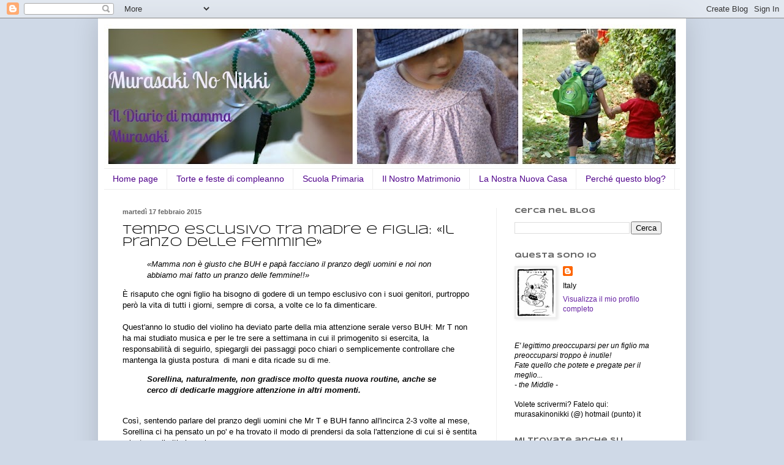

--- FILE ---
content_type: text/html; charset=UTF-8
request_url: https://www.murasakinonikki.com/2015/02/tempo-esclusivo-madre-figlia.html
body_size: 23858
content:
<!DOCTYPE html>
<html class='v2' dir='ltr' lang='it'>
<head>
<link href='https://www.blogger.com/static/v1/widgets/335934321-css_bundle_v2.css' rel='stylesheet' type='text/css'/>
<meta content='width=1100' name='viewport'/>
<meta content='text/html; charset=UTF-8' http-equiv='Content-Type'/>
<meta content='blogger' name='generator'/>
<link href='https://www.murasakinonikki.com/favicon.ico' rel='icon' type='image/x-icon'/>
<link href='http://www.murasakinonikki.com/2015/02/tempo-esclusivo-madre-figlia.html' rel='canonical'/>
<link rel="alternate" type="application/atom+xml" title="Murasaki no Nikki - Atom" href="https://www.murasakinonikki.com/feeds/posts/default" />
<link rel="alternate" type="application/rss+xml" title="Murasaki no Nikki - RSS" href="https://www.murasakinonikki.com/feeds/posts/default?alt=rss" />
<link rel="service.post" type="application/atom+xml" title="Murasaki no Nikki - Atom" href="https://www.blogger.com/feeds/3356048160075814216/posts/default" />

<link rel="alternate" type="application/atom+xml" title="Murasaki no Nikki - Atom" href="https://www.murasakinonikki.com/feeds/5438065988952246480/comments/default" />
<!--Can't find substitution for tag [blog.ieCssRetrofitLinks]-->
<link href='https://blogger.googleusercontent.com/img/b/R29vZ2xl/AVvXsEgiH-d-rEoZW7MkLPqEsjWBwQiO54zHrY2NUfsMs6xz1J-cZMxFY4O3Cm9cietOOFFdSvLLEbN5-PWNYCoNdGgNoTKvvpJK00YS1YNXvxw8c20xO9xE-Amhkk_MYKpbINRU_uhqSn00z26J/s1600/tempo-esclusivo-figli.jpg' rel='image_src'/>
<meta content='http://www.murasakinonikki.com/2015/02/tempo-esclusivo-madre-figlia.html' property='og:url'/>
<meta content='Tempo esclusivo tra madre e figlia: «Il pranzo delle femmine»' property='og:title'/>
<meta content=' «Mamma non è giusto che BUH e papà facciano il pranzo degli uomini e noi non abbiamo mai fatto un pranzo delle femmine!!»  È risaputo che o...' property='og:description'/>
<meta content='https://blogger.googleusercontent.com/img/b/R29vZ2xl/AVvXsEgiH-d-rEoZW7MkLPqEsjWBwQiO54zHrY2NUfsMs6xz1J-cZMxFY4O3Cm9cietOOFFdSvLLEbN5-PWNYCoNdGgNoTKvvpJK00YS1YNXvxw8c20xO9xE-Amhkk_MYKpbINRU_uhqSn00z26J/w1200-h630-p-k-no-nu/tempo-esclusivo-figli.jpg' property='og:image'/>
<title>Murasaki no Nikki: Tempo esclusivo tra madre e figlia: &#171;Il pranzo delle femmine&#187;</title>
<style type='text/css'>@font-face{font-family:'Syncopate';font-style:normal;font-weight:400;font-display:swap;src:url(//fonts.gstatic.com/s/syncopate/v24/pe0sMIuPIYBCpEV5eFdCC_e_Kdxic2wp.woff2)format('woff2');unicode-range:U+0100-02BA,U+02BD-02C5,U+02C7-02CC,U+02CE-02D7,U+02DD-02FF,U+0304,U+0308,U+0329,U+1D00-1DBF,U+1E00-1E9F,U+1EF2-1EFF,U+2020,U+20A0-20AB,U+20AD-20C0,U+2113,U+2C60-2C7F,U+A720-A7FF;}@font-face{font-family:'Syncopate';font-style:normal;font-weight:400;font-display:swap;src:url(//fonts.gstatic.com/s/syncopate/v24/pe0sMIuPIYBCpEV5eFdCBfe_Kdxicw.woff2)format('woff2');unicode-range:U+0000-00FF,U+0131,U+0152-0153,U+02BB-02BC,U+02C6,U+02DA,U+02DC,U+0304,U+0308,U+0329,U+2000-206F,U+20AC,U+2122,U+2191,U+2193,U+2212,U+2215,U+FEFF,U+FFFD;}@font-face{font-family:'Syncopate';font-style:normal;font-weight:700;font-display:swap;src:url(//fonts.gstatic.com/s/syncopate/v24/pe0pMIuPIYBCpEV5eFdKvtKqCv5vWVYgV6l-.woff2)format('woff2');unicode-range:U+0100-02BA,U+02BD-02C5,U+02C7-02CC,U+02CE-02D7,U+02DD-02FF,U+0304,U+0308,U+0329,U+1D00-1DBF,U+1E00-1E9F,U+1EF2-1EFF,U+2020,U+20A0-20AB,U+20AD-20C0,U+2113,U+2C60-2C7F,U+A720-A7FF;}@font-face{font-family:'Syncopate';font-style:normal;font-weight:700;font-display:swap;src:url(//fonts.gstatic.com/s/syncopate/v24/pe0pMIuPIYBCpEV5eFdKvtKqBP5vWVYgVw.woff2)format('woff2');unicode-range:U+0000-00FF,U+0131,U+0152-0153,U+02BB-02BC,U+02C6,U+02DA,U+02DC,U+0304,U+0308,U+0329,U+2000-206F,U+20AC,U+2122,U+2191,U+2193,U+2212,U+2215,U+FEFF,U+FFFD;}</style>
<style id='page-skin-1' type='text/css'><!--
/*
-----------------------------------------------
Blogger Template Style
Name:     Simple
Designer: Blogger
URL:      www.blogger.com
----------------------------------------------- */
/* Content
----------------------------------------------- */
body {
font: normal normal 12px Arial, Tahoma, Helvetica, FreeSans, sans-serif;
color: #000000;
background: #cfd9e7 none repeat scroll top left;
padding: 0 40px 40px 40px;
}
html body .region-inner {
min-width: 0;
max-width: 100%;
width: auto;
}
h2 {
font-size: 22px;
}
a:link {
text-decoration:none;
color: #6723a3;
}
a:visited {
text-decoration:none;
color: #9c7ca1;
}
a:hover {
text-decoration:underline;
color: #8d5cc2;
}
.body-fauxcolumn-outer .fauxcolumn-inner {
background: transparent none repeat scroll top left;
_background-image: none;
}
.body-fauxcolumn-outer .cap-top {
position: absolute;
z-index: 1;
height: 400px;
width: 100%;
}
.body-fauxcolumn-outer .cap-top .cap-left {
width: 100%;
background: transparent none repeat-x scroll top left;
_background-image: none;
}
.content-outer {
-moz-box-shadow: 0 0 40px rgba(0, 0, 0, .15);
-webkit-box-shadow: 0 0 5px rgba(0, 0, 0, .15);
-goog-ms-box-shadow: 0 0 10px #333333;
box-shadow: 0 0 40px rgba(0, 0, 0, .15);
margin-bottom: 1px;
}
.content-inner {
padding: 10px 10px;
}
.content-inner {
background-color: #ffffff;
}
/* Header
----------------------------------------------- */
.header-outer {
background: transparent none repeat-x scroll 0 -400px;
_background-image: none;
}
.Header h1 {
font: normal normal 50px Arial, Tahoma, Helvetica, FreeSans, sans-serif;
color: #6723a3;
text-shadow: -1px -1px 1px rgba(0, 0, 0, .2);
}
.Header h1 a {
color: #6723a3;
}
.Header .description {
font-size: 140%;
color: #8d5cc2;
}
.header-inner .Header .titlewrapper {
padding: 22px 30px;
}
.header-inner .Header .descriptionwrapper {
padding: 0 30px;
}
/* Tabs
----------------------------------------------- */
.tabs-inner .section:first-child {
border-top: 1px solid #eeeeee;
}
.tabs-inner .section:first-child ul {
margin-top: -1px;
border-top: 1px solid #eeeeee;
border-left: 0 solid #eeeeee;
border-right: 0 solid #eeeeee;
}
.tabs-inner .widget ul {
background: transparent url(https://resources.blogblog.com/blogblog/data/1kt/simple/gradients_light.png) repeat-x scroll 0 -800px;
_background-image: none;
border-bottom: 1px solid #eeeeee;
margin-top: 0;
margin-left: -30px;
margin-right: -30px;
}
.tabs-inner .widget li a {
display: inline-block;
padding: .6em 1em;
font: normal normal 14px Arial, Tahoma, Helvetica, FreeSans, sans-serif;
color: #4f008b;
border-left: 1px solid #ffffff;
border-right: 1px solid #eeeeee;
}
.tabs-inner .widget li:first-child a {
border-left: none;
}
.tabs-inner .widget li.selected a, .tabs-inner .widget li a:hover {
color: #444444;
background-color: #eeeeee;
text-decoration: none;
}
/* Columns
----------------------------------------------- */
.main-outer {
border-top: 0 solid #eeeeee;
}
.fauxcolumn-left-outer .fauxcolumn-inner {
border-right: 1px solid #eeeeee;
}
.fauxcolumn-right-outer .fauxcolumn-inner {
border-left: 1px solid #eeeeee;
}
/* Headings
----------------------------------------------- */
div.widget > h2,
div.widget h2.title {
margin: 0 0 1em 0;
font: normal bold 11px Syncopate;
color: #666666;
}
/* Widgets
----------------------------------------------- */
.widget .zippy {
color: #999999;
text-shadow: 2px 2px 1px rgba(0, 0, 0, .1);
}
.widget .popular-posts ul {
list-style: none;
}
/* Posts
----------------------------------------------- */
h2.date-header {
font: normal bold 11px Arial, Tahoma, Helvetica, FreeSans, sans-serif;
}
.date-header span {
background-color: transparent;
color: #666666;
padding: inherit;
letter-spacing: inherit;
margin: inherit;
}
.main-inner {
padding-top: 30px;
padding-bottom: 30px;
}
.main-inner .column-center-inner {
padding: 0 15px;
}
.main-inner .column-center-inner .section {
margin: 0 15px;
}
.post {
margin: 0 0 25px 0;
}
h3.post-title, .comments h4 {
font: normal normal 20px Syncopate;
margin: .75em 0 0;
}
.post-body {
font-size: 110%;
line-height: 1.4;
position: relative;
}
.post-body img, .post-body .tr-caption-container, .Profile img, .Image img,
.BlogList .item-thumbnail img {
padding: 2px;
background: #eeeeee;
border: 1px solid #eeeeee;
-moz-box-shadow: 1px 1px 5px rgba(0, 0, 0, .1);
-webkit-box-shadow: 1px 1px 5px rgba(0, 0, 0, .1);
box-shadow: 1px 1px 5px rgba(0, 0, 0, .1);
}
.post-body img, .post-body .tr-caption-container {
padding: 5px;
}
.post-body .tr-caption-container {
color: #111111;
}
.post-body .tr-caption-container img {
padding: 0;
background: transparent;
border: none;
-moz-box-shadow: 0 0 0 rgba(0, 0, 0, .1);
-webkit-box-shadow: 0 0 0 rgba(0, 0, 0, .1);
box-shadow: 0 0 0 rgba(0, 0, 0, .1);
}
.post-header {
margin: 0 0 1.5em;
line-height: 1.6;
font-size: 90%;
}
.post-footer {
margin: 20px -2px 0;
padding: 5px 10px;
color: #666666;
background-color: #f9f9f9;
border-bottom: 1px solid #eeeeee;
line-height: 1.6;
font-size: 90%;
}
#comments .comment-author {
padding-top: 1.5em;
border-top: 1px solid #eeeeee;
background-position: 0 1.5em;
}
#comments .comment-author:first-child {
padding-top: 0;
border-top: none;
}
.avatar-image-container {
margin: .2em 0 0;
}
#comments .avatar-image-container img {
border: 1px solid #eeeeee;
}
/* Comments
----------------------------------------------- */
.comments .comments-content .icon.blog-author {
background-repeat: no-repeat;
background-image: url([data-uri]);
}
.comments .comments-content .loadmore a {
border-top: 1px solid #999999;
border-bottom: 1px solid #999999;
}
.comments .comment-thread.inline-thread {
background-color: #f9f9f9;
}
.comments .continue {
border-top: 2px solid #999999;
}
/* Accents
---------------------------------------------- */
.section-columns td.columns-cell {
border-left: 1px solid #eeeeee;
}
.blog-pager {
background: transparent none no-repeat scroll top center;
}
.blog-pager-older-link, .home-link,
.blog-pager-newer-link {
background-color: #ffffff;
padding: 5px;
}
.footer-outer {
border-top: 0 dashed #bbbbbb;
}
/* Mobile
----------------------------------------------- */
body.mobile  {
background-size: auto;
}
.mobile .body-fauxcolumn-outer {
background: transparent none repeat scroll top left;
}
.mobile .body-fauxcolumn-outer .cap-top {
background-size: 100% auto;
}
.mobile .content-outer {
-webkit-box-shadow: 0 0 3px rgba(0, 0, 0, .15);
box-shadow: 0 0 3px rgba(0, 0, 0, .15);
}
.mobile .tabs-inner .widget ul {
margin-left: 0;
margin-right: 0;
}
.mobile .post {
margin: 0;
}
.mobile .main-inner .column-center-inner .section {
margin: 0;
}
.mobile .date-header span {
padding: 0.1em 10px;
margin: 0 -10px;
}
.mobile h3.post-title {
margin: 0;
}
.mobile .blog-pager {
background: transparent none no-repeat scroll top center;
}
.mobile .footer-outer {
border-top: none;
}
.mobile .main-inner, .mobile .footer-inner {
background-color: #ffffff;
}
.mobile-index-contents {
color: #000000;
}
.mobile-link-button {
background-color: #6723a3;
}
.mobile-link-button a:link, .mobile-link-button a:visited {
color: #ffffff;
}
.mobile .tabs-inner .section:first-child {
border-top: none;
}
.mobile .tabs-inner .PageList .widget-content {
background-color: #eeeeee;
color: #444444;
border-top: 1px solid #eeeeee;
border-bottom: 1px solid #eeeeee;
}
.mobile .tabs-inner .PageList .widget-content .pagelist-arrow {
border-left: 1px solid #eeeeee;
}

--></style>
<style id='template-skin-1' type='text/css'><!--
body {
min-width: 960px;
}
.content-outer, .content-fauxcolumn-outer, .region-inner {
min-width: 960px;
max-width: 960px;
_width: 960px;
}
.main-inner .columns {
padding-left: 0px;
padding-right: 300px;
}
.main-inner .fauxcolumn-center-outer {
left: 0px;
right: 300px;
/* IE6 does not respect left and right together */
_width: expression(this.parentNode.offsetWidth -
parseInt("0px") -
parseInt("300px") + 'px');
}
.main-inner .fauxcolumn-left-outer {
width: 0px;
}
.main-inner .fauxcolumn-right-outer {
width: 300px;
}
.main-inner .column-left-outer {
width: 0px;
right: 100%;
margin-left: -0px;
}
.main-inner .column-right-outer {
width: 300px;
margin-right: -300px;
}
#layout {
min-width: 0;
}
#layout .content-outer {
min-width: 0;
width: 800px;
}
#layout .region-inner {
min-width: 0;
width: auto;
}
body#layout div.add_widget {
padding: 8px;
}
body#layout div.add_widget a {
margin-left: 32px;
}
--></style>
<link href='https://www.blogger.com/dyn-css/authorization.css?targetBlogID=3356048160075814216&amp;zx=4b8aa0d7-a9de-45d0-be7a-a741b786fc4c' media='none' onload='if(media!=&#39;all&#39;)media=&#39;all&#39;' rel='stylesheet'/><noscript><link href='https://www.blogger.com/dyn-css/authorization.css?targetBlogID=3356048160075814216&amp;zx=4b8aa0d7-a9de-45d0-be7a-a741b786fc4c' rel='stylesheet'/></noscript>
<meta name='google-adsense-platform-account' content='ca-host-pub-1556223355139109'/>
<meta name='google-adsense-platform-domain' content='blogspot.com'/>

</head>
<body class='loading variant-pale'>
<div class='navbar section' id='navbar' name='Navbar'><div class='widget Navbar' data-version='1' id='Navbar1'><script type="text/javascript">
    function setAttributeOnload(object, attribute, val) {
      if(window.addEventListener) {
        window.addEventListener('load',
          function(){ object[attribute] = val; }, false);
      } else {
        window.attachEvent('onload', function(){ object[attribute] = val; });
      }
    }
  </script>
<div id="navbar-iframe-container"></div>
<script type="text/javascript" src="https://apis.google.com/js/platform.js"></script>
<script type="text/javascript">
      gapi.load("gapi.iframes:gapi.iframes.style.bubble", function() {
        if (gapi.iframes && gapi.iframes.getContext) {
          gapi.iframes.getContext().openChild({
              url: 'https://www.blogger.com/navbar/3356048160075814216?po\x3d5438065988952246480\x26origin\x3dhttps://www.murasakinonikki.com',
              where: document.getElementById("navbar-iframe-container"),
              id: "navbar-iframe"
          });
        }
      });
    </script><script type="text/javascript">
(function() {
var script = document.createElement('script');
script.type = 'text/javascript';
script.src = '//pagead2.googlesyndication.com/pagead/js/google_top_exp.js';
var head = document.getElementsByTagName('head')[0];
if (head) {
head.appendChild(script);
}})();
</script>
</div></div>
<div class='body-fauxcolumns'>
<div class='fauxcolumn-outer body-fauxcolumn-outer'>
<div class='cap-top'>
<div class='cap-left'></div>
<div class='cap-right'></div>
</div>
<div class='fauxborder-left'>
<div class='fauxborder-right'></div>
<div class='fauxcolumn-inner'>
</div>
</div>
<div class='cap-bottom'>
<div class='cap-left'></div>
<div class='cap-right'></div>
</div>
</div>
</div>
<div class='content'>
<div class='content-fauxcolumns'>
<div class='fauxcolumn-outer content-fauxcolumn-outer'>
<div class='cap-top'>
<div class='cap-left'></div>
<div class='cap-right'></div>
</div>
<div class='fauxborder-left'>
<div class='fauxborder-right'></div>
<div class='fauxcolumn-inner'>
</div>
</div>
<div class='cap-bottom'>
<div class='cap-left'></div>
<div class='cap-right'></div>
</div>
</div>
</div>
<div class='content-outer'>
<div class='content-cap-top cap-top'>
<div class='cap-left'></div>
<div class='cap-right'></div>
</div>
<div class='fauxborder-left content-fauxborder-left'>
<div class='fauxborder-right content-fauxborder-right'></div>
<div class='content-inner'>
<header>
<div class='header-outer'>
<div class='header-cap-top cap-top'>
<div class='cap-left'></div>
<div class='cap-right'></div>
</div>
<div class='fauxborder-left header-fauxborder-left'>
<div class='fauxborder-right header-fauxborder-right'></div>
<div class='region-inner header-inner'>
<div class='header section' id='header' name='Intestazione'><div class='widget Header' data-version='1' id='Header1'>
<div id='header-inner'>
<a href='https://www.murasakinonikki.com/' style='display: block'>
<img alt='Murasaki no Nikki' height='235px; ' id='Header1_headerimg' src='https://blogger.googleusercontent.com/img/b/R29vZ2xl/AVvXsEjNpj88EZs4grgGpasgGe8vFYVvknr_s2T2puRPNutflMJflD-X8Ai6Lgi7jMr0_Jl3ruYSUoUKVg0vdApvFuY66CUESOvRLwQi6sqQRTACVMtJ931SLk7aBUiocouQU61Dog-uyF1IZmPe/s940/header_murasaki3.jpg' style='display: block' width='940px; '/>
</a>
</div>
</div></div>
</div>
</div>
<div class='header-cap-bottom cap-bottom'>
<div class='cap-left'></div>
<div class='cap-right'></div>
</div>
</div>
</header>
<div class='tabs-outer'>
<div class='tabs-cap-top cap-top'>
<div class='cap-left'></div>
<div class='cap-right'></div>
</div>
<div class='fauxborder-left tabs-fauxborder-left'>
<div class='fauxborder-right tabs-fauxborder-right'></div>
<div class='region-inner tabs-inner'>
<div class='tabs section' id='crosscol' name='Multi-colonne'><div class='widget PageList' data-version='1' id='PageList1'>
<h2>Pagine</h2>
<div class='widget-content'>
<ul>
<li>
<a href='https://www.murasakinonikki.com/'>Home page</a>
</li>
<li>
<a href='https://www.murasakinonikki.com/p/feste-di-compleanno.html'>Torte e feste di compleanno</a>
</li>
<li>
<a href='https://www.murasakinonikki.com/p/noi-e-la-scuola.html'>Scuola Primaria</a>
</li>
<li>
<a href='https://www.murasakinonikki.com/p/il-nostro-matrimonio.html'>Il Nostro Matrimonio</a>
</li>
<li>
<a href='https://www.murasakinonikki.com/p/la-nostra-nuova-casa.html'>La Nostra Nuova Casa</a>
</li>
<li>
<a href='https://www.murasakinonikki.com/p/perche-questo-blog.html'>Perché questo blog?</a>
</li>
</ul>
<div class='clear'></div>
</div>
</div></div>
<div class='tabs no-items section' id='crosscol-overflow' name='Cross-Column 2'></div>
</div>
</div>
<div class='tabs-cap-bottom cap-bottom'>
<div class='cap-left'></div>
<div class='cap-right'></div>
</div>
</div>
<div class='main-outer'>
<div class='main-cap-top cap-top'>
<div class='cap-left'></div>
<div class='cap-right'></div>
</div>
<div class='fauxborder-left main-fauxborder-left'>
<div class='fauxborder-right main-fauxborder-right'></div>
<div class='region-inner main-inner'>
<div class='columns fauxcolumns'>
<div class='fauxcolumn-outer fauxcolumn-center-outer'>
<div class='cap-top'>
<div class='cap-left'></div>
<div class='cap-right'></div>
</div>
<div class='fauxborder-left'>
<div class='fauxborder-right'></div>
<div class='fauxcolumn-inner'>
</div>
</div>
<div class='cap-bottom'>
<div class='cap-left'></div>
<div class='cap-right'></div>
</div>
</div>
<div class='fauxcolumn-outer fauxcolumn-left-outer'>
<div class='cap-top'>
<div class='cap-left'></div>
<div class='cap-right'></div>
</div>
<div class='fauxborder-left'>
<div class='fauxborder-right'></div>
<div class='fauxcolumn-inner'>
</div>
</div>
<div class='cap-bottom'>
<div class='cap-left'></div>
<div class='cap-right'></div>
</div>
</div>
<div class='fauxcolumn-outer fauxcolumn-right-outer'>
<div class='cap-top'>
<div class='cap-left'></div>
<div class='cap-right'></div>
</div>
<div class='fauxborder-left'>
<div class='fauxborder-right'></div>
<div class='fauxcolumn-inner'>
</div>
</div>
<div class='cap-bottom'>
<div class='cap-left'></div>
<div class='cap-right'></div>
</div>
</div>
<!-- corrects IE6 width calculation -->
<div class='columns-inner'>
<div class='column-center-outer'>
<div class='column-center-inner'>
<div class='main section' id='main' name='Principale'><div class='widget Blog' data-version='1' id='Blog1'>
<div class='blog-posts hfeed'>

          <div class="date-outer">
        
<h2 class='date-header'><span>martedì 17 febbraio 2015</span></h2>

          <div class="date-posts">
        
<div class='post-outer'>
<div class='post hentry uncustomized-post-template' itemprop='blogPost' itemscope='itemscope' itemtype='http://schema.org/BlogPosting'>
<meta content='https://blogger.googleusercontent.com/img/b/R29vZ2xl/AVvXsEgiH-d-rEoZW7MkLPqEsjWBwQiO54zHrY2NUfsMs6xz1J-cZMxFY4O3Cm9cietOOFFdSvLLEbN5-PWNYCoNdGgNoTKvvpJK00YS1YNXvxw8c20xO9xE-Amhkk_MYKpbINRU_uhqSn00z26J/s1600/tempo-esclusivo-figli.jpg' itemprop='image_url'/>
<meta content='3356048160075814216' itemprop='blogId'/>
<meta content='5438065988952246480' itemprop='postId'/>
<a name='5438065988952246480'></a>
<h3 class='post-title entry-title' itemprop='name'>
Tempo esclusivo tra madre e figlia: &#171;Il pranzo delle femmine&#187;
</h3>
<div class='post-header'>
<div class='post-header-line-1'></div>
</div>
<div class='post-body entry-content' id='post-body-5438065988952246480' itemprop='description articleBody'>
<blockquote class="tr_bq">
<i>&#171;Mamma non è giusto che BUH e papà facciano il pranzo degli uomini e noi non abbiamo mai fatto un pranzo delle femmine!!&#187;</i></blockquote>
È risaputo che ogni figlio ha bisogno di godere di un tempo esclusivo con i suoi genitori, purtroppo però la vita di tutti i giorni, sempre di corsa, a volte ce lo fa dimenticare.<br />
<br />
Quest'anno lo studio del violino ha deviato parte della mia attenzione serale verso BUH: Mr T non ha mai studiato musica e per le tre sere a settimana in cui il primogenito si esercita, la responsabilità di seguirlo, spiegargli dei passaggi poco chiari o semplicemente controllare che mantenga la giusta postura &nbsp;di mani e dita ricade su di me.<br />
<blockquote class="tr_bq">
<i><b>Sorellina, naturalmente, non gradisce molto questa nuova routine, anche se cerco di dedicarle maggiore attenzione in altri momenti.&nbsp;</b></i></blockquote>
<br />
<a name="more"></a>Così, sentendo parlare del pranzo degli uomini che Mr T e BUH fanno all'incirca 2-3 volte al mese, Sorellina ci ha pensato un po' e ha trovato il modo di prendersi da sola l'attenzione di cui si è sentita privata negli ultimi mesi.<br />
<blockquote class="tr_bq">
<i><b>&#171;Certo mamma che potevi pensarci prima tu a fare un pranzo delle femmine, perché sarà proprio bello!! E poi non è giusto perché loro ne hanno già fatti tanti e noi ancora nessuno&#8230;&#187;</b></i></blockquote>
<div class="separator" style="clear: both; text-align: center;">
<a href="https://blogger.googleusercontent.com/img/b/R29vZ2xl/AVvXsEgiH-d-rEoZW7MkLPqEsjWBwQiO54zHrY2NUfsMs6xz1J-cZMxFY4O3Cm9cietOOFFdSvLLEbN5-PWNYCoNdGgNoTKvvpJK00YS1YNXvxw8c20xO9xE-Amhkk_MYKpbINRU_uhqSn00z26J/s1600/tempo-esclusivo-figli.jpg" imageanchor="1" style="margin-left: 1em; margin-right: 1em;"><img border="0" height="320" src="https://blogger.googleusercontent.com/img/b/R29vZ2xl/AVvXsEgiH-d-rEoZW7MkLPqEsjWBwQiO54zHrY2NUfsMs6xz1J-cZMxFY4O3Cm9cietOOFFdSvLLEbN5-PWNYCoNdGgNoTKvvpJK00YS1YNXvxw8c20xO9xE-Amhkk_MYKpbINRU_uhqSn00z26J/s1600/tempo-esclusivo-figli.jpg" width="260" /></a></div>
<br />
Così sabato scorso, mentre i maschi della famiglia erano a nuotare in piscina, Sorellina e io ci siamo preparate, abbiamo messo lo smalto (altrimenti bandito), abbiamo indossato gonne e golfini e siamo uscite per quello che poi da un semplice pranzo si è trasformato nel pomeriggio delle femmine.<br />
<br />
Infatti, dopo un pranzo a base di pizza al gorgonzola, patatine e torta con fragoline di bosco per lei e paccheri freschi con pomodorini, olive taggiasche e ricottina per me, ce ne siamo andate in biblioteca per restituire qualche libro, leggere insieme e sceglierne altri da portare a casa.<br />
Abbiamo anche incontrato il signor A, il bravo bibliotecario che organizza le attività per i bambini, che ci ha raccontato dei nuovi laboratori che partiranno a breve e ha convinto Sorellina a partecipare.<br />
Alla fine la piccola era così entusiasta che ha perfino fatto un disegno da regalare al signor A.<br />
<br />
Insomma la giornata è stata piena in ogni senso: incontri, posti nuovi, l'emozione di avere la mamma tutta per sé&#8230; Una giornata così intensa che, tornate a casa, alle 17.30, Sorellina si è sdraiata sul divano e si è addormentata di colpo!<br />
<blockquote class="tr_bq">
<i><b>&#171;È stata proprio bella questa giornata mamma! Mi raccomando segna subito sul calendario il prossimo pranzo, così non ce lo dimentichiamo...&#187;</b></i></blockquote>
<div style='clear: both;'></div>
</div>
<div class='post-footer'>
<div class='post-footer-line post-footer-line-1'>
<span class='post-author vcard'>
Pubblicato da
<span class='fn' itemprop='author' itemscope='itemscope' itemtype='http://schema.org/Person'>
<meta content='https://www.blogger.com/profile/14857477479460077161' itemprop='url'/>
<a class='g-profile' href='https://www.blogger.com/profile/14857477479460077161' rel='author' title='author profile'>
<span itemprop='name'>Murasaki</span>
</a>
</span>
</span>
<span class='post-timestamp'>
alle
<meta content='http://www.murasakinonikki.com/2015/02/tempo-esclusivo-madre-figlia.html' itemprop='url'/>
<a class='timestamp-link' href='https://www.murasakinonikki.com/2015/02/tempo-esclusivo-madre-figlia.html' rel='bookmark' title='permanent link'><abbr class='published' itemprop='datePublished' title='2015-02-17T14:22:00+01:00'>14:22</abbr></a>
</span>
<span class='post-comment-link'>
</span>
<span class='post-icons'>
<span class='item-action'>
<a href='https://www.blogger.com/email-post/3356048160075814216/5438065988952246480' title='Post per email'>
<img alt='' class='icon-action' height='13' src='https://resources.blogblog.com/img/icon18_email.gif' width='18'/>
</a>
</span>
<span class='item-control blog-admin pid-2050613338'>
<a href='https://www.blogger.com/post-edit.g?blogID=3356048160075814216&postID=5438065988952246480&from=pencil' title='Modifica post'>
<img alt='' class='icon-action' height='18' src='https://resources.blogblog.com/img/icon18_edit_allbkg.gif' width='18'/>
</a>
</span>
</span>
<div class='post-share-buttons goog-inline-block'>
<a class='goog-inline-block share-button sb-email' href='https://www.blogger.com/share-post.g?blogID=3356048160075814216&postID=5438065988952246480&target=email' target='_blank' title='Invia tramite email'><span class='share-button-link-text'>Invia tramite email</span></a><a class='goog-inline-block share-button sb-blog' href='https://www.blogger.com/share-post.g?blogID=3356048160075814216&postID=5438065988952246480&target=blog' onclick='window.open(this.href, "_blank", "height=270,width=475"); return false;' target='_blank' title='Postalo sul blog'><span class='share-button-link-text'>Postalo sul blog</span></a><a class='goog-inline-block share-button sb-twitter' href='https://www.blogger.com/share-post.g?blogID=3356048160075814216&postID=5438065988952246480&target=twitter' target='_blank' title='Condividi su X'><span class='share-button-link-text'>Condividi su X</span></a><a class='goog-inline-block share-button sb-facebook' href='https://www.blogger.com/share-post.g?blogID=3356048160075814216&postID=5438065988952246480&target=facebook' onclick='window.open(this.href, "_blank", "height=430,width=640"); return false;' target='_blank' title='Condividi su Facebook'><span class='share-button-link-text'>Condividi su Facebook</span></a><a class='goog-inline-block share-button sb-pinterest' href='https://www.blogger.com/share-post.g?blogID=3356048160075814216&postID=5438065988952246480&target=pinterest' target='_blank' title='Condividi su Pinterest'><span class='share-button-link-text'>Condividi su Pinterest</span></a>
</div>
</div>
<div class='post-footer-line post-footer-line-2'>
<span class='post-labels'>
Parlo di:
<a href='https://www.murasakinonikki.com/search/label/attivit%C3%A0%20con%20i%20bambini' rel='tag'>attività con i bambini</a>,
<a href='https://www.murasakinonikki.com/search/label/Madre%20e%20figlia' rel='tag'>Madre e figlia</a>,
<a href='https://www.murasakinonikki.com/search/label/Sorellina' rel='tag'>Sorellina</a>
</span>
</div>
<div class='post-footer-line post-footer-line-3'>
<span class='post-location'>
</span>
</div>
</div>
</div>
<div class='comments' id='comments'>
<a name='comments'></a>
<h4>5 commenti:</h4>
<div class='comments-content'>
<script async='async' src='' type='text/javascript'></script>
<script type='text/javascript'>
    (function() {
      var items = null;
      var msgs = null;
      var config = {};

// <![CDATA[
      var cursor = null;
      if (items && items.length > 0) {
        cursor = parseInt(items[items.length - 1].timestamp) + 1;
      }

      var bodyFromEntry = function(entry) {
        var text = (entry &&
                    ((entry.content && entry.content.$t) ||
                     (entry.summary && entry.summary.$t))) ||
            '';
        if (entry && entry.gd$extendedProperty) {
          for (var k in entry.gd$extendedProperty) {
            if (entry.gd$extendedProperty[k].name == 'blogger.contentRemoved') {
              return '<span class="deleted-comment">' + text + '</span>';
            }
          }
        }
        return text;
      }

      var parse = function(data) {
        cursor = null;
        var comments = [];
        if (data && data.feed && data.feed.entry) {
          for (var i = 0, entry; entry = data.feed.entry[i]; i++) {
            var comment = {};
            // comment ID, parsed out of the original id format
            var id = /blog-(\d+).post-(\d+)/.exec(entry.id.$t);
            comment.id = id ? id[2] : null;
            comment.body = bodyFromEntry(entry);
            comment.timestamp = Date.parse(entry.published.$t) + '';
            if (entry.author && entry.author.constructor === Array) {
              var auth = entry.author[0];
              if (auth) {
                comment.author = {
                  name: (auth.name ? auth.name.$t : undefined),
                  profileUrl: (auth.uri ? auth.uri.$t : undefined),
                  avatarUrl: (auth.gd$image ? auth.gd$image.src : undefined)
                };
              }
            }
            if (entry.link) {
              if (entry.link[2]) {
                comment.link = comment.permalink = entry.link[2].href;
              }
              if (entry.link[3]) {
                var pid = /.*comments\/default\/(\d+)\?.*/.exec(entry.link[3].href);
                if (pid && pid[1]) {
                  comment.parentId = pid[1];
                }
              }
            }
            comment.deleteclass = 'item-control blog-admin';
            if (entry.gd$extendedProperty) {
              for (var k in entry.gd$extendedProperty) {
                if (entry.gd$extendedProperty[k].name == 'blogger.itemClass') {
                  comment.deleteclass += ' ' + entry.gd$extendedProperty[k].value;
                } else if (entry.gd$extendedProperty[k].name == 'blogger.displayTime') {
                  comment.displayTime = entry.gd$extendedProperty[k].value;
                }
              }
            }
            comments.push(comment);
          }
        }
        return comments;
      };

      var paginator = function(callback) {
        if (hasMore()) {
          var url = config.feed + '?alt=json&v=2&orderby=published&reverse=false&max-results=50';
          if (cursor) {
            url += '&published-min=' + new Date(cursor).toISOString();
          }
          window.bloggercomments = function(data) {
            var parsed = parse(data);
            cursor = parsed.length < 50 ? null
                : parseInt(parsed[parsed.length - 1].timestamp) + 1
            callback(parsed);
            window.bloggercomments = null;
          }
          url += '&callback=bloggercomments';
          var script = document.createElement('script');
          script.type = 'text/javascript';
          script.src = url;
          document.getElementsByTagName('head')[0].appendChild(script);
        }
      };
      var hasMore = function() {
        return !!cursor;
      };
      var getMeta = function(key, comment) {
        if ('iswriter' == key) {
          var matches = !!comment.author
              && comment.author.name == config.authorName
              && comment.author.profileUrl == config.authorUrl;
          return matches ? 'true' : '';
        } else if ('deletelink' == key) {
          return config.baseUri + '/comment/delete/'
               + config.blogId + '/' + comment.id;
        } else if ('deleteclass' == key) {
          return comment.deleteclass;
        }
        return '';
      };

      var replybox = null;
      var replyUrlParts = null;
      var replyParent = undefined;

      var onReply = function(commentId, domId) {
        if (replybox == null) {
          // lazily cache replybox, and adjust to suit this style:
          replybox = document.getElementById('comment-editor');
          if (replybox != null) {
            replybox.height = '250px';
            replybox.style.display = 'block';
            replyUrlParts = replybox.src.split('#');
          }
        }
        if (replybox && (commentId !== replyParent)) {
          replybox.src = '';
          document.getElementById(domId).insertBefore(replybox, null);
          replybox.src = replyUrlParts[0]
              + (commentId ? '&parentID=' + commentId : '')
              + '#' + replyUrlParts[1];
          replyParent = commentId;
        }
      };

      var hash = (window.location.hash || '#').substring(1);
      var startThread, targetComment;
      if (/^comment-form_/.test(hash)) {
        startThread = hash.substring('comment-form_'.length);
      } else if (/^c[0-9]+$/.test(hash)) {
        targetComment = hash.substring(1);
      }

      // Configure commenting API:
      var configJso = {
        'maxDepth': config.maxThreadDepth
      };
      var provider = {
        'id': config.postId,
        'data': items,
        'loadNext': paginator,
        'hasMore': hasMore,
        'getMeta': getMeta,
        'onReply': onReply,
        'rendered': true,
        'initComment': targetComment,
        'initReplyThread': startThread,
        'config': configJso,
        'messages': msgs
      };

      var render = function() {
        if (window.goog && window.goog.comments) {
          var holder = document.getElementById('comment-holder');
          window.goog.comments.render(holder, provider);
        }
      };

      // render now, or queue to render when library loads:
      if (window.goog && window.goog.comments) {
        render();
      } else {
        window.goog = window.goog || {};
        window.goog.comments = window.goog.comments || {};
        window.goog.comments.loadQueue = window.goog.comments.loadQueue || [];
        window.goog.comments.loadQueue.push(render);
      }
    })();
// ]]>
  </script>
<div id='comment-holder'>
<div class="comment-thread toplevel-thread"><ol id="top-ra"><li class="comment" id="c1276921131270229170"><div class="avatar-image-container"><img src="//www.blogger.com/img/blogger_logo_round_35.png" alt=""/></div><div class="comment-block"><div class="comment-header"><cite class="user"><a href="https://www.blogger.com/profile/12159023731738789855" rel="nofollow">thedreamyteacher</a></cite><span class="icon user "></span><span class="datetime secondary-text"><a rel="nofollow" href="https://www.murasakinonikki.com/2015/02/tempo-esclusivo-madre-figlia.html?showComment=1424183470476#c1276921131270229170">17 febbraio 2015 alle ore 15:31</a></span></div><p class="comment-content">Che tenerezza. Ecco, queste sono le cose che mi manca poter fare, dato che non ho figli.</p><span class="comment-actions secondary-text"><a class="comment-reply" target="_self" data-comment-id="1276921131270229170">Rispondi</a><span class="item-control blog-admin blog-admin pid-2065663239"><a target="_self" href="https://www.blogger.com/comment/delete/3356048160075814216/1276921131270229170">Elimina</a></span></span></div><div class="comment-replies"><div id="c1276921131270229170-rt" class="comment-thread inline-thread hidden"><span class="thread-toggle thread-expanded"><span class="thread-arrow"></span><span class="thread-count"><a target="_self">Risposte</a></span></span><ol id="c1276921131270229170-ra" class="thread-chrome thread-expanded"><div></div><div id="c1276921131270229170-continue" class="continue"><a class="comment-reply" target="_self" data-comment-id="1276921131270229170">Rispondi</a></div></ol></div></div><div class="comment-replybox-single" id="c1276921131270229170-ce"></div></li><li class="comment" id="c7739285576250888758"><div class="avatar-image-container"><img src="//blogger.googleusercontent.com/img/b/R29vZ2xl/AVvXsEioZyMT67vK2en8k3Zx6V_d30n68BzuuBLmUY29vMWoa0mXFDC_nqeNWA_X0a9Kuz8hNihulhYXxcG6_wThQS0sHUyjj9PMzRwXMZjDqqU5k54T-Vn28fVUOVe25Ry6POE/s45-c/eeeee.JPG" alt=""/></div><div class="comment-block"><div class="comment-header"><cite class="user"><a href="https://www.blogger.com/profile/13088081439408687809" rel="nofollow">Nyu Egawa</a></cite><span class="icon user "></span><span class="datetime secondary-text"><a rel="nofollow" href="https://www.murasakinonikki.com/2015/02/tempo-esclusivo-madre-figlia.html?showComment=1424187040352#c7739285576250888758">17 febbraio 2015 alle ore 16:30</a></span></div><p class="comment-content">Che bello.. xD<br>Io avrei scelto lo stesso menù di Sorellina.. adoro la pizza col gorgonzola e i dolci con frutti di bosco (fragoline comprese).</p><span class="comment-actions secondary-text"><a class="comment-reply" target="_self" data-comment-id="7739285576250888758">Rispondi</a><span class="item-control blog-admin blog-admin pid-1786455902"><a target="_self" href="https://www.blogger.com/comment/delete/3356048160075814216/7739285576250888758">Elimina</a></span></span></div><div class="comment-replies"><div id="c7739285576250888758-rt" class="comment-thread inline-thread hidden"><span class="thread-toggle thread-expanded"><span class="thread-arrow"></span><span class="thread-count"><a target="_self">Risposte</a></span></span><ol id="c7739285576250888758-ra" class="thread-chrome thread-expanded"><div></div><div id="c7739285576250888758-continue" class="continue"><a class="comment-reply" target="_self" data-comment-id="7739285576250888758">Rispondi</a></div></ol></div></div><div class="comment-replybox-single" id="c7739285576250888758-ce"></div></li><li class="comment" id="c8473573066771473638"><div class="avatar-image-container"><img src="//www.blogger.com/img/blogger_logo_round_35.png" alt=""/></div><div class="comment-block"><div class="comment-header"><cite class="user"><a href="https://www.blogger.com/profile/03411975307188770611" rel="nofollow">Neo Mamma Ob Board</a></cite><span class="icon user "></span><span class="datetime secondary-text"><a rel="nofollow" href="https://www.murasakinonikki.com/2015/02/tempo-esclusivo-madre-figlia.html?showComment=1424188667555#c8473573066771473638">17 febbraio 2015 alle ore 16:57</a></span></div><p class="comment-content">Ma che dolcezza!!<br>E&#39; proprio magico scoprire come, in fondo, a loro basti davvero molto poco per emozionarsi!! Uno splendido pranzo tra donne!!</p><span class="comment-actions secondary-text"><a class="comment-reply" target="_self" data-comment-id="8473573066771473638">Rispondi</a><span class="item-control blog-admin blog-admin pid-70847157"><a target="_self" href="https://www.blogger.com/comment/delete/3356048160075814216/8473573066771473638">Elimina</a></span></span></div><div class="comment-replies"><div id="c8473573066771473638-rt" class="comment-thread inline-thread hidden"><span class="thread-toggle thread-expanded"><span class="thread-arrow"></span><span class="thread-count"><a target="_self">Risposte</a></span></span><ol id="c8473573066771473638-ra" class="thread-chrome thread-expanded"><div></div><div id="c8473573066771473638-continue" class="continue"><a class="comment-reply" target="_self" data-comment-id="8473573066771473638">Rispondi</a></div></ol></div></div><div class="comment-replybox-single" id="c8473573066771473638-ce"></div></li><li class="comment" id="c1314514351854939960"><div class="avatar-image-container"><img src="//www.blogger.com/img/blogger_logo_round_35.png" alt=""/></div><div class="comment-block"><div class="comment-header"><cite class="user"><a href="https://www.blogger.com/profile/09965385675276595477" rel="nofollow">barbaraetwins</a></cite><span class="icon user "></span><span class="datetime secondary-text"><a rel="nofollow" href="https://www.murasakinonikki.com/2015/02/tempo-esclusivo-madre-figlia.html?showComment=1424191854084#c1314514351854939960">17 febbraio 2015 alle ore 17:50</a></span></div><p class="comment-content">che bello! anche la gemella ogni tanto chiede attenzioni da parte della mamma ed è molto contenta quando riesco ad accontentarla...</p><span class="comment-actions secondary-text"><a class="comment-reply" target="_self" data-comment-id="1314514351854939960">Rispondi</a><span class="item-control blog-admin blog-admin pid-998522156"><a target="_self" href="https://www.blogger.com/comment/delete/3356048160075814216/1314514351854939960">Elimina</a></span></span></div><div class="comment-replies"><div id="c1314514351854939960-rt" class="comment-thread inline-thread hidden"><span class="thread-toggle thread-expanded"><span class="thread-arrow"></span><span class="thread-count"><a target="_self">Risposte</a></span></span><ol id="c1314514351854939960-ra" class="thread-chrome thread-expanded"><div></div><div id="c1314514351854939960-continue" class="continue"><a class="comment-reply" target="_self" data-comment-id="1314514351854939960">Rispondi</a></div></ol></div></div><div class="comment-replybox-single" id="c1314514351854939960-ce"></div></li><li class="comment" id="c4615793745856148266"><div class="avatar-image-container"><img src="//blogger.googleusercontent.com/img/b/R29vZ2xl/AVvXsEhAv2VjHzDiK5NHsmr-UJxHXuL-Ij7-bg31IEERmqCEtnrT3Ec5kvtnS7TgEEowXryvTiigM46XBz3yvtNAuqMlQPU03bGJYKZPtneHmLqR7Vv-eJabFlwSjtHNQZESVCI/s45-c/*" alt=""/></div><div class="comment-block"><div class="comment-header"><cite class="user"><a href="https://www.blogger.com/profile/07152792835596037492" rel="nofollow">Fortunata nella sfortuna</a></cite><span class="icon user "></span><span class="datetime secondary-text"><a rel="nofollow" href="https://www.murasakinonikki.com/2015/02/tempo-esclusivo-madre-figlia.html?showComment=1424205049383#c4615793745856148266">17 febbraio 2015 alle ore 21:30</a></span></div><p class="comment-content">Che bella idea! Spero di poter fare anche io qualcosa di simile con la bambolotta quando crescerà!</p><span class="comment-actions secondary-text"><a class="comment-reply" target="_self" data-comment-id="4615793745856148266">Rispondi</a><span class="item-control blog-admin blog-admin pid-311026341"><a target="_self" href="https://www.blogger.com/comment/delete/3356048160075814216/4615793745856148266">Elimina</a></span></span></div><div class="comment-replies"><div id="c4615793745856148266-rt" class="comment-thread inline-thread hidden"><span class="thread-toggle thread-expanded"><span class="thread-arrow"></span><span class="thread-count"><a target="_self">Risposte</a></span></span><ol id="c4615793745856148266-ra" class="thread-chrome thread-expanded"><div></div><div id="c4615793745856148266-continue" class="continue"><a class="comment-reply" target="_self" data-comment-id="4615793745856148266">Rispondi</a></div></ol></div></div><div class="comment-replybox-single" id="c4615793745856148266-ce"></div></li></ol><div id="top-continue" class="continue"><a class="comment-reply" target="_self">Aggiungi commento</a></div><div class="comment-replybox-thread" id="top-ce"></div><div class="loadmore hidden" data-post-id="5438065988952246480"><a target="_self">Carica altro...</a></div></div>
</div>
</div>
<p class='comment-footer'>
<div class='comment-form'>
<a name='comment-form'></a>
<p>Vi apro le porte della mia casa, siate educati e misurati nei vostri commenti.<br /><br />(I post più vecchi sono moderati)</p>
<a href='https://www.blogger.com/comment/frame/3356048160075814216?po=5438065988952246480&hl=it&saa=85391&origin=https://www.murasakinonikki.com' id='comment-editor-src'></a>
<iframe allowtransparency='true' class='blogger-iframe-colorize blogger-comment-from-post' frameborder='0' height='410px' id='comment-editor' name='comment-editor' src='' width='100%'></iframe>
<script src='https://www.blogger.com/static/v1/jsbin/2830521187-comment_from_post_iframe.js' type='text/javascript'></script>
<script type='text/javascript'>
      BLOG_CMT_createIframe('https://www.blogger.com/rpc_relay.html');
    </script>
</div>
</p>
<div id='backlinks-container'>
<div id='Blog1_backlinks-container'>
</div>
</div>
</div>
</div>

        </div></div>
      
</div>
<div class='blog-pager' id='blog-pager'>
<span id='blog-pager-newer-link'>
<a class='blog-pager-newer-link' href='https://www.murasakinonikki.com/2015/02/ma-tu-ci-credi-alla-magia.html' id='Blog1_blog-pager-newer-link' title='Post più recente'>Post più recente</a>
</span>
<span id='blog-pager-older-link'>
<a class='blog-pager-older-link' href='https://www.murasakinonikki.com/2015/02/teatro-bambini-bi-lafabbrica.html' id='Blog1_blog-pager-older-link' title='Post più vecchio'>Post più vecchio</a>
</span>
<a class='home-link' href='https://www.murasakinonikki.com/'>Home page</a>
</div>
<div class='clear'></div>
<div class='post-feeds'>
<div class='feed-links'>
Iscriviti a:
<a class='feed-link' href='https://www.murasakinonikki.com/feeds/5438065988952246480/comments/default' target='_blank' type='application/atom+xml'>Commenti sul post (Atom)</a>
</div>
</div>
</div><div class='widget HTML' data-version='1' id='HTML1'><script>
var linkwithin_site_id = 412737;
</script>
<script src="//www.linkwithin.com/widget.js"></script>
<a href="http://www.linkwithin.com/"><img src="https://lh3.googleusercontent.com/blogger_img_proxy/AEn0k_sfsEUFO_okIILzf5NScR4shBFiBTWo7pz4o5LWZDjMbBdGbs-SXgvWtWj2oJZ1BJXhN4HarVHYcIzoZt7qOO_iv4bLju-I=s0-d" alt="Related Posts Plugin for WordPress, Blogger..." style="border: 0"></a></div></div>
</div>
</div>
<div class='column-left-outer'>
<div class='column-left-inner'>
<aside>
</aside>
</div>
</div>
<div class='column-right-outer'>
<div class='column-right-inner'>
<aside>
<div class='sidebar section' id='sidebar-right-1'><div class='widget BlogSearch' data-version='1' id='BlogSearch1'>
<h2 class='title'>Cerca nel blog</h2>
<div class='widget-content'>
<div id='BlogSearch1_form'>
<form action='https://www.murasakinonikki.com/search' class='gsc-search-box' target='_top'>
<table cellpadding='0' cellspacing='0' class='gsc-search-box'>
<tbody>
<tr>
<td class='gsc-input'>
<input autocomplete='off' class='gsc-input' name='q' size='10' title='search' type='text' value=''/>
</td>
<td class='gsc-search-button'>
<input class='gsc-search-button' title='search' type='submit' value='Cerca'/>
</td>
</tr>
</tbody>
</table>
</form>
</div>
</div>
<div class='clear'></div>
</div><div class='widget Profile' data-version='1' id='Profile1'>
<h2>Questa sono io</h2>
<div class='widget-content'>
<a href='https://www.blogger.com/profile/14857477479460077161'><img alt='La mia foto' class='profile-img' height='80' src='//blogger.googleusercontent.com/img/b/R29vZ2xl/AVvXsEgtsJYDC09HMWahZLMGf0-bILpZ9J0OTaW6XaTU7dy1g9pK4wJu3oGdETbj1g6sn5Wb-MmFn-JTsRIoV4aBPz31dfLUuXjBzlwMcWSZBKPxnKlh5NbmNC7ic859UkZASQ/s220/Murasaki.jpg' width='64'/></a>
<dl class='profile-datablock'>
<dt class='profile-data'>
<a class='profile-name-link g-profile' href='https://www.blogger.com/profile/14857477479460077161' rel='author' style='background-image: url(//www.blogger.com/img/logo-16.png);'>
</a>
</dt>
<dd class='profile-data'>Italy</dd>
</dl>
<a class='profile-link' href='https://www.blogger.com/profile/14857477479460077161' rel='author'>Visualizza il mio profilo completo</a>
<div class='clear'></div>
</div>
</div><div class='widget Text' data-version='1' id='Text1'>
<div class='widget-content'>
<span style="font-style: italic;">E' legittimo preoccuparsi per un figlio ma preoccuparsi troppo è inutile!</span><br style="font-style: italic;" /><span style="font-style: italic;">Fate quello che potete e pregate per il meglio...</span><br style="font-style: italic;" /><span style="font-style: italic;">- the Middle -</span><br/><br/>Volete scrivermi? Fatelo qui:<br/>murasakinonikki (@) hotmail (punto) it
</div>
<div class='clear'></div>
</div><div class='widget HTML' data-version='1' id='HTML5'>
<h2 class='title'>Mi trovate anche su</h2>
<div class='widget-content'>
<!-- AddThis Follow BEGIN -->
<div class="addthis_toolbox addthis_32x32_style addthis_default_style">
<a class="addthis_button_facebook_follow" addthis:userid="Murasakinonikki"></a>
<a class="addthis_button_twitter_follow" addthis:userid="murasakinonikki"></a>
<a class="addthis_button_pinterest_follow" addthis:userid="murasakinonikki"></a>
<a class="addthis_button_instagram_follow" addthis:userid="murasakinonikki"></a>
<a class="addthis_button_rss_follow" addthis:url="http://murasakinonikki.blogspot.it/feeds/posts/default?alt=rss"></a>
</div>
<script type="text/javascript" src="//s7.addthis.com/js/250/addthis_widget.js#pubid=xa-4ff2eb984520d6bf"></script>
<!-- AddThis Follow END -->
</div>
<div class='clear'></div>
</div><div class='widget PopularPosts' data-version='1' id='PopularPosts1'>
<h2>I post più letti del mese</h2>
<div class='widget-content popular-posts'>
<ul>
<li>
<div class='item-thumbnail-only'>
<div class='item-thumbnail'>
<a href='https://www.murasakinonikki.com/2016/03/bambini-saggio-violino.html' target='_blank'>
<img alt='' border='0' src='https://blogger.googleusercontent.com/img/b/R29vZ2xl/AVvXsEgWVyMncz6es1nfuAeH5rmtfrAj_vNweHpK-Dq2Ww4sXYIEJ2DfUehjvmRst6IWxbwdXlabHxlcP3t4u2hGY1NEblZj59g3D3Sac7hYMZviQYrrAQijU1AaGqIjVh6QwwpbixCOxWsoVJez/w72-h72-p-k-no-nu/IMG_20150316_200428.jpg'/>
</a>
</div>
<div class='item-title'><a href='https://www.murasakinonikki.com/2016/03/bambini-saggio-violino.html'>Quello che i bambini (ai genitori) non dicono: Il saggio di violino</a></div>
</div>
<div style='clear: both;'></div>
</li>
<li>
<div class='item-thumbnail-only'>
<div class='item-thumbnail'>
<a href='https://www.murasakinonikki.com/2015/09/scuola-primaria-2015-e-il-turno-di.html' target='_blank'>
<img alt='' border='0' src='https://blogger.googleusercontent.com/img/b/R29vZ2xl/AVvXsEiF-X1xPb7McKOD9CRPasWdt7YmfIBupixNZe3vyzBSJ61PX0rbdD5QrKp4YEKaSNgckkCN8nNvbOKWHjtbG-Jje6dbVJR0qEPL4DURHamZhTfbvaUYs5u12vTYJfMGAcYgJPDWAX1Z9sm2/w72-h72-p-k-no-nu/Primo-giorno-scuola-primaria.jpg'/>
</a>
</div>
<div class='item-title'><a href='https://www.murasakinonikki.com/2015/09/scuola-primaria-2015-e-il-turno-di.html'>Scuola primaria: 2015 è il turno di Sorellina</a></div>
</div>
<div style='clear: both;'></div>
</li>
<li>
<div class='item-thumbnail-only'>
<div class='item-thumbnail'>
<a href='https://www.murasakinonikki.com/2016/05/prima-esperienza-au-pair.html' target='_blank'>
<img alt='' border='0' src='https://blogger.googleusercontent.com/img/b/R29vZ2xl/AVvXsEjyhyphenhyphendH4SSP79THsFZX0K8nK-UQUFoKPRS9K_YG6j7KQhKH6VqOxRUa4zNN8tvrH6ZSBir7BtJVHwOSQZgvBnQSvNHACMLIWxKkn1oQiXRAf5QzjfDPQ8xpb_LEiM4oDBLpiatwK49x_Emc/w72-h72-p-k-no-nu/IMG_20150704_103414.jpg'/>
</a>
</div>
<div class='item-title'><a href='https://www.murasakinonikki.com/2016/05/prima-esperienza-au-pair.html'>La prima Au Pair non si scorda mai</a></div>
</div>
<div style='clear: both;'></div>
</li>
<li>
<div class='item-thumbnail-only'>
<div class='item-thumbnail'>
<a href='https://www.murasakinonikki.com/2016/02/scuola-primaria-pagelle.html' target='_blank'>
<img alt='' border='0' src='https://blogger.googleusercontent.com/img/b/R29vZ2xl/AVvXsEjqbriKUsZvYBhwHNciA4Ssdkxs_Y6Ri2erm8KB_j1R3oYOIhasSATExaV-lGIyLaE06ofCi2DSULcLUxDxglWJjJ2z0bl8kTGr2tj4lNlK6Q9jjJogSyFKzPeHx3kIiOi9tnV1ELCZhWkI/w72-h72-p-k-no-nu/IMG_20160213_091651.jpg'/>
</a>
</div>
<div class='item-title'><a href='https://www.murasakinonikki.com/2016/02/scuola-primaria-pagelle.html'>Questione di punti di vista</a></div>
</div>
<div style='clear: both;'></div>
</li>
<li>
<div class='item-thumbnail-only'>
<div class='item-thumbnail'>
<a href='https://www.murasakinonikki.com/2015/09/adottare-un-animale-domestico.html' target='_blank'>
<img alt='' border='0' src='https://blogger.googleusercontent.com/img/b/R29vZ2xl/AVvXsEgOn9Xe3mHaTIH1M5qgG6P3-CzX8FGHSbVA7Y81eVtMoW2E24JFn6jyXLA3ZYra7AfDnmprPEG9_UcQns_t5R_NtKTnKl1_GcSh1nfPbi4N1iA-SUyKcdF86JAEWInyI6Z3Sahnh8BQl3p5/w72-h72-p-k-no-nu/crescere-con-un-pet-cartellone.jpg'/>
</a>
</div>
<div class='item-title'><a href='https://www.murasakinonikki.com/2015/09/adottare-un-animale-domestico.html'>Cose da sapere prima di adottare un animale domestico</a></div>
</div>
<div style='clear: both;'></div>
</li>
</ul>
<div class='clear'></div>
</div>
</div><div class='widget BlogArchive' data-version='1' id='BlogArchive2'>
<h2>Archivio blog</h2>
<div class='widget-content'>
<div id='ArchiveList'>
<div id='BlogArchive2_ArchiveList'>
<ul class='hierarchy'>
<li class='archivedate collapsed'>
<a class='toggle' href='javascript:void(0)'>
<span class='zippy'>

        &#9658;&#160;
      
</span>
</a>
<a class='post-count-link' href='https://www.murasakinonikki.com/2016/'>
2016
</a>
<span class='post-count' dir='ltr'>(3)</span>
<ul class='hierarchy'>
<li class='archivedate collapsed'>
<a class='toggle' href='javascript:void(0)'>
<span class='zippy'>

        &#9658;&#160;
      
</span>
</a>
<a class='post-count-link' href='https://www.murasakinonikki.com/2016/05/'>
mag 2016
</a>
<span class='post-count' dir='ltr'>(1)</span>
</li>
</ul>
<ul class='hierarchy'>
<li class='archivedate collapsed'>
<a class='toggle' href='javascript:void(0)'>
<span class='zippy'>

        &#9658;&#160;
      
</span>
</a>
<a class='post-count-link' href='https://www.murasakinonikki.com/2016/03/'>
mar 2016
</a>
<span class='post-count' dir='ltr'>(1)</span>
</li>
</ul>
<ul class='hierarchy'>
<li class='archivedate collapsed'>
<a class='toggle' href='javascript:void(0)'>
<span class='zippy'>

        &#9658;&#160;
      
</span>
</a>
<a class='post-count-link' href='https://www.murasakinonikki.com/2016/02/'>
feb 2016
</a>
<span class='post-count' dir='ltr'>(1)</span>
</li>
</ul>
</li>
</ul>
<ul class='hierarchy'>
<li class='archivedate expanded'>
<a class='toggle' href='javascript:void(0)'>
<span class='zippy toggle-open'>

        &#9660;&#160;
      
</span>
</a>
<a class='post-count-link' href='https://www.murasakinonikki.com/2015/'>
2015
</a>
<span class='post-count' dir='ltr'>(18)</span>
<ul class='hierarchy'>
<li class='archivedate collapsed'>
<a class='toggle' href='javascript:void(0)'>
<span class='zippy'>

        &#9658;&#160;
      
</span>
</a>
<a class='post-count-link' href='https://www.murasakinonikki.com/2015/09/'>
set 2015
</a>
<span class='post-count' dir='ltr'>(3)</span>
</li>
</ul>
<ul class='hierarchy'>
<li class='archivedate collapsed'>
<a class='toggle' href='javascript:void(0)'>
<span class='zippy'>

        &#9658;&#160;
      
</span>
</a>
<a class='post-count-link' href='https://www.murasakinonikki.com/2015/07/'>
lug 2015
</a>
<span class='post-count' dir='ltr'>(2)</span>
</li>
</ul>
<ul class='hierarchy'>
<li class='archivedate collapsed'>
<a class='toggle' href='javascript:void(0)'>
<span class='zippy'>

        &#9658;&#160;
      
</span>
</a>
<a class='post-count-link' href='https://www.murasakinonikki.com/2015/06/'>
giu 2015
</a>
<span class='post-count' dir='ltr'>(3)</span>
</li>
</ul>
<ul class='hierarchy'>
<li class='archivedate collapsed'>
<a class='toggle' href='javascript:void(0)'>
<span class='zippy'>

        &#9658;&#160;
      
</span>
</a>
<a class='post-count-link' href='https://www.murasakinonikki.com/2015/04/'>
apr 2015
</a>
<span class='post-count' dir='ltr'>(1)</span>
</li>
</ul>
<ul class='hierarchy'>
<li class='archivedate collapsed'>
<a class='toggle' href='javascript:void(0)'>
<span class='zippy'>

        &#9658;&#160;
      
</span>
</a>
<a class='post-count-link' href='https://www.murasakinonikki.com/2015/03/'>
mar 2015
</a>
<span class='post-count' dir='ltr'>(1)</span>
</li>
</ul>
<ul class='hierarchy'>
<li class='archivedate expanded'>
<a class='toggle' href='javascript:void(0)'>
<span class='zippy toggle-open'>

        &#9660;&#160;
      
</span>
</a>
<a class='post-count-link' href='https://www.murasakinonikki.com/2015/02/'>
feb 2015
</a>
<span class='post-count' dir='ltr'>(3)</span>
<ul class='posts'>
<li><a href='https://www.murasakinonikki.com/2015/02/ma-tu-ci-credi-alla-magia.html'>&#171;Ma tu ci credi alla magia?&#187;</a></li>
<li><a href='https://www.murasakinonikki.com/2015/02/tempo-esclusivo-madre-figlia.html'>Tempo esclusivo tra madre e figlia: &#171;Il pranzo del...</a></li>
<li><a href='https://www.murasakinonikki.com/2015/02/teatro-bambini-bi-lafabbrica.html'>Un pomeriggio a teatro con i bambini: Vasilissa e ...</a></li>
</ul>
</li>
</ul>
<ul class='hierarchy'>
<li class='archivedate collapsed'>
<a class='toggle' href='javascript:void(0)'>
<span class='zippy'>

        &#9658;&#160;
      
</span>
</a>
<a class='post-count-link' href='https://www.murasakinonikki.com/2015/01/'>
gen 2015
</a>
<span class='post-count' dir='ltr'>(5)</span>
</li>
</ul>
</li>
</ul>
<ul class='hierarchy'>
<li class='archivedate collapsed'>
<a class='toggle' href='javascript:void(0)'>
<span class='zippy'>

        &#9658;&#160;
      
</span>
</a>
<a class='post-count-link' href='https://www.murasakinonikki.com/2014/'>
2014
</a>
<span class='post-count' dir='ltr'>(48)</span>
<ul class='hierarchy'>
<li class='archivedate collapsed'>
<a class='toggle' href='javascript:void(0)'>
<span class='zippy'>

        &#9658;&#160;
      
</span>
</a>
<a class='post-count-link' href='https://www.murasakinonikki.com/2014/12/'>
dic 2014
</a>
<span class='post-count' dir='ltr'>(3)</span>
</li>
</ul>
<ul class='hierarchy'>
<li class='archivedate collapsed'>
<a class='toggle' href='javascript:void(0)'>
<span class='zippy'>

        &#9658;&#160;
      
</span>
</a>
<a class='post-count-link' href='https://www.murasakinonikki.com/2014/11/'>
nov 2014
</a>
<span class='post-count' dir='ltr'>(3)</span>
</li>
</ul>
<ul class='hierarchy'>
<li class='archivedate collapsed'>
<a class='toggle' href='javascript:void(0)'>
<span class='zippy'>

        &#9658;&#160;
      
</span>
</a>
<a class='post-count-link' href='https://www.murasakinonikki.com/2014/10/'>
ott 2014
</a>
<span class='post-count' dir='ltr'>(5)</span>
</li>
</ul>
<ul class='hierarchy'>
<li class='archivedate collapsed'>
<a class='toggle' href='javascript:void(0)'>
<span class='zippy'>

        &#9658;&#160;
      
</span>
</a>
<a class='post-count-link' href='https://www.murasakinonikki.com/2014/09/'>
set 2014
</a>
<span class='post-count' dir='ltr'>(2)</span>
</li>
</ul>
<ul class='hierarchy'>
<li class='archivedate collapsed'>
<a class='toggle' href='javascript:void(0)'>
<span class='zippy'>

        &#9658;&#160;
      
</span>
</a>
<a class='post-count-link' href='https://www.murasakinonikki.com/2014/08/'>
ago 2014
</a>
<span class='post-count' dir='ltr'>(2)</span>
</li>
</ul>
<ul class='hierarchy'>
<li class='archivedate collapsed'>
<a class='toggle' href='javascript:void(0)'>
<span class='zippy'>

        &#9658;&#160;
      
</span>
</a>
<a class='post-count-link' href='https://www.murasakinonikki.com/2014/07/'>
lug 2014
</a>
<span class='post-count' dir='ltr'>(5)</span>
</li>
</ul>
<ul class='hierarchy'>
<li class='archivedate collapsed'>
<a class='toggle' href='javascript:void(0)'>
<span class='zippy'>

        &#9658;&#160;
      
</span>
</a>
<a class='post-count-link' href='https://www.murasakinonikki.com/2014/06/'>
giu 2014
</a>
<span class='post-count' dir='ltr'>(4)</span>
</li>
</ul>
<ul class='hierarchy'>
<li class='archivedate collapsed'>
<a class='toggle' href='javascript:void(0)'>
<span class='zippy'>

        &#9658;&#160;
      
</span>
</a>
<a class='post-count-link' href='https://www.murasakinonikki.com/2014/05/'>
mag 2014
</a>
<span class='post-count' dir='ltr'>(3)</span>
</li>
</ul>
<ul class='hierarchy'>
<li class='archivedate collapsed'>
<a class='toggle' href='javascript:void(0)'>
<span class='zippy'>

        &#9658;&#160;
      
</span>
</a>
<a class='post-count-link' href='https://www.murasakinonikki.com/2014/04/'>
apr 2014
</a>
<span class='post-count' dir='ltr'>(6)</span>
</li>
</ul>
<ul class='hierarchy'>
<li class='archivedate collapsed'>
<a class='toggle' href='javascript:void(0)'>
<span class='zippy'>

        &#9658;&#160;
      
</span>
</a>
<a class='post-count-link' href='https://www.murasakinonikki.com/2014/03/'>
mar 2014
</a>
<span class='post-count' dir='ltr'>(5)</span>
</li>
</ul>
<ul class='hierarchy'>
<li class='archivedate collapsed'>
<a class='toggle' href='javascript:void(0)'>
<span class='zippy'>

        &#9658;&#160;
      
</span>
</a>
<a class='post-count-link' href='https://www.murasakinonikki.com/2014/02/'>
feb 2014
</a>
<span class='post-count' dir='ltr'>(4)</span>
</li>
</ul>
<ul class='hierarchy'>
<li class='archivedate collapsed'>
<a class='toggle' href='javascript:void(0)'>
<span class='zippy'>

        &#9658;&#160;
      
</span>
</a>
<a class='post-count-link' href='https://www.murasakinonikki.com/2014/01/'>
gen 2014
</a>
<span class='post-count' dir='ltr'>(6)</span>
</li>
</ul>
</li>
</ul>
<ul class='hierarchy'>
<li class='archivedate collapsed'>
<a class='toggle' href='javascript:void(0)'>
<span class='zippy'>

        &#9658;&#160;
      
</span>
</a>
<a class='post-count-link' href='https://www.murasakinonikki.com/2013/'>
2013
</a>
<span class='post-count' dir='ltr'>(31)</span>
<ul class='hierarchy'>
<li class='archivedate collapsed'>
<a class='toggle' href='javascript:void(0)'>
<span class='zippy'>

        &#9658;&#160;
      
</span>
</a>
<a class='post-count-link' href='https://www.murasakinonikki.com/2013/12/'>
dic 2013
</a>
<span class='post-count' dir='ltr'>(5)</span>
</li>
</ul>
<ul class='hierarchy'>
<li class='archivedate collapsed'>
<a class='toggle' href='javascript:void(0)'>
<span class='zippy'>

        &#9658;&#160;
      
</span>
</a>
<a class='post-count-link' href='https://www.murasakinonikki.com/2013/11/'>
nov 2013
</a>
<span class='post-count' dir='ltr'>(3)</span>
</li>
</ul>
<ul class='hierarchy'>
<li class='archivedate collapsed'>
<a class='toggle' href='javascript:void(0)'>
<span class='zippy'>

        &#9658;&#160;
      
</span>
</a>
<a class='post-count-link' href='https://www.murasakinonikki.com/2013/10/'>
ott 2013
</a>
<span class='post-count' dir='ltr'>(5)</span>
</li>
</ul>
<ul class='hierarchy'>
<li class='archivedate collapsed'>
<a class='toggle' href='javascript:void(0)'>
<span class='zippy'>

        &#9658;&#160;
      
</span>
</a>
<a class='post-count-link' href='https://www.murasakinonikki.com/2013/09/'>
set 2013
</a>
<span class='post-count' dir='ltr'>(4)</span>
</li>
</ul>
<ul class='hierarchy'>
<li class='archivedate collapsed'>
<a class='toggle' href='javascript:void(0)'>
<span class='zippy'>

        &#9658;&#160;
      
</span>
</a>
<a class='post-count-link' href='https://www.murasakinonikki.com/2013/08/'>
ago 2013
</a>
<span class='post-count' dir='ltr'>(1)</span>
</li>
</ul>
<ul class='hierarchy'>
<li class='archivedate collapsed'>
<a class='toggle' href='javascript:void(0)'>
<span class='zippy'>

        &#9658;&#160;
      
</span>
</a>
<a class='post-count-link' href='https://www.murasakinonikki.com/2013/07/'>
lug 2013
</a>
<span class='post-count' dir='ltr'>(1)</span>
</li>
</ul>
<ul class='hierarchy'>
<li class='archivedate collapsed'>
<a class='toggle' href='javascript:void(0)'>
<span class='zippy'>

        &#9658;&#160;
      
</span>
</a>
<a class='post-count-link' href='https://www.murasakinonikki.com/2013/06/'>
giu 2013
</a>
<span class='post-count' dir='ltr'>(1)</span>
</li>
</ul>
<ul class='hierarchy'>
<li class='archivedate collapsed'>
<a class='toggle' href='javascript:void(0)'>
<span class='zippy'>

        &#9658;&#160;
      
</span>
</a>
<a class='post-count-link' href='https://www.murasakinonikki.com/2013/05/'>
mag 2013
</a>
<span class='post-count' dir='ltr'>(4)</span>
</li>
</ul>
<ul class='hierarchy'>
<li class='archivedate collapsed'>
<a class='toggle' href='javascript:void(0)'>
<span class='zippy'>

        &#9658;&#160;
      
</span>
</a>
<a class='post-count-link' href='https://www.murasakinonikki.com/2013/04/'>
apr 2013
</a>
<span class='post-count' dir='ltr'>(4)</span>
</li>
</ul>
<ul class='hierarchy'>
<li class='archivedate collapsed'>
<a class='toggle' href='javascript:void(0)'>
<span class='zippy'>

        &#9658;&#160;
      
</span>
</a>
<a class='post-count-link' href='https://www.murasakinonikki.com/2013/03/'>
mar 2013
</a>
<span class='post-count' dir='ltr'>(1)</span>
</li>
</ul>
<ul class='hierarchy'>
<li class='archivedate collapsed'>
<a class='toggle' href='javascript:void(0)'>
<span class='zippy'>

        &#9658;&#160;
      
</span>
</a>
<a class='post-count-link' href='https://www.murasakinonikki.com/2013/02/'>
feb 2013
</a>
<span class='post-count' dir='ltr'>(1)</span>
</li>
</ul>
<ul class='hierarchy'>
<li class='archivedate collapsed'>
<a class='toggle' href='javascript:void(0)'>
<span class='zippy'>

        &#9658;&#160;
      
</span>
</a>
<a class='post-count-link' href='https://www.murasakinonikki.com/2013/01/'>
gen 2013
</a>
<span class='post-count' dir='ltr'>(1)</span>
</li>
</ul>
</li>
</ul>
<ul class='hierarchy'>
<li class='archivedate collapsed'>
<a class='toggle' href='javascript:void(0)'>
<span class='zippy'>

        &#9658;&#160;
      
</span>
</a>
<a class='post-count-link' href='https://www.murasakinonikki.com/2012/'>
2012
</a>
<span class='post-count' dir='ltr'>(66)</span>
<ul class='hierarchy'>
<li class='archivedate collapsed'>
<a class='toggle' href='javascript:void(0)'>
<span class='zippy'>

        &#9658;&#160;
      
</span>
</a>
<a class='post-count-link' href='https://www.murasakinonikki.com/2012/11/'>
nov 2012
</a>
<span class='post-count' dir='ltr'>(5)</span>
</li>
</ul>
<ul class='hierarchy'>
<li class='archivedate collapsed'>
<a class='toggle' href='javascript:void(0)'>
<span class='zippy'>

        &#9658;&#160;
      
</span>
</a>
<a class='post-count-link' href='https://www.murasakinonikki.com/2012/10/'>
ott 2012
</a>
<span class='post-count' dir='ltr'>(3)</span>
</li>
</ul>
<ul class='hierarchy'>
<li class='archivedate collapsed'>
<a class='toggle' href='javascript:void(0)'>
<span class='zippy'>

        &#9658;&#160;
      
</span>
</a>
<a class='post-count-link' href='https://www.murasakinonikki.com/2012/09/'>
set 2012
</a>
<span class='post-count' dir='ltr'>(6)</span>
</li>
</ul>
<ul class='hierarchy'>
<li class='archivedate collapsed'>
<a class='toggle' href='javascript:void(0)'>
<span class='zippy'>

        &#9658;&#160;
      
</span>
</a>
<a class='post-count-link' href='https://www.murasakinonikki.com/2012/08/'>
ago 2012
</a>
<span class='post-count' dir='ltr'>(3)</span>
</li>
</ul>
<ul class='hierarchy'>
<li class='archivedate collapsed'>
<a class='toggle' href='javascript:void(0)'>
<span class='zippy'>

        &#9658;&#160;
      
</span>
</a>
<a class='post-count-link' href='https://www.murasakinonikki.com/2012/07/'>
lug 2012
</a>
<span class='post-count' dir='ltr'>(7)</span>
</li>
</ul>
<ul class='hierarchy'>
<li class='archivedate collapsed'>
<a class='toggle' href='javascript:void(0)'>
<span class='zippy'>

        &#9658;&#160;
      
</span>
</a>
<a class='post-count-link' href='https://www.murasakinonikki.com/2012/06/'>
giu 2012
</a>
<span class='post-count' dir='ltr'>(10)</span>
</li>
</ul>
<ul class='hierarchy'>
<li class='archivedate collapsed'>
<a class='toggle' href='javascript:void(0)'>
<span class='zippy'>

        &#9658;&#160;
      
</span>
</a>
<a class='post-count-link' href='https://www.murasakinonikki.com/2012/05/'>
mag 2012
</a>
<span class='post-count' dir='ltr'>(8)</span>
</li>
</ul>
<ul class='hierarchy'>
<li class='archivedate collapsed'>
<a class='toggle' href='javascript:void(0)'>
<span class='zippy'>

        &#9658;&#160;
      
</span>
</a>
<a class='post-count-link' href='https://www.murasakinonikki.com/2012/04/'>
apr 2012
</a>
<span class='post-count' dir='ltr'>(7)</span>
</li>
</ul>
<ul class='hierarchy'>
<li class='archivedate collapsed'>
<a class='toggle' href='javascript:void(0)'>
<span class='zippy'>

        &#9658;&#160;
      
</span>
</a>
<a class='post-count-link' href='https://www.murasakinonikki.com/2012/03/'>
mar 2012
</a>
<span class='post-count' dir='ltr'>(9)</span>
</li>
</ul>
<ul class='hierarchy'>
<li class='archivedate collapsed'>
<a class='toggle' href='javascript:void(0)'>
<span class='zippy'>

        &#9658;&#160;
      
</span>
</a>
<a class='post-count-link' href='https://www.murasakinonikki.com/2012/02/'>
feb 2012
</a>
<span class='post-count' dir='ltr'>(4)</span>
</li>
</ul>
<ul class='hierarchy'>
<li class='archivedate collapsed'>
<a class='toggle' href='javascript:void(0)'>
<span class='zippy'>

        &#9658;&#160;
      
</span>
</a>
<a class='post-count-link' href='https://www.murasakinonikki.com/2012/01/'>
gen 2012
</a>
<span class='post-count' dir='ltr'>(4)</span>
</li>
</ul>
</li>
</ul>
<ul class='hierarchy'>
<li class='archivedate collapsed'>
<a class='toggle' href='javascript:void(0)'>
<span class='zippy'>

        &#9658;&#160;
      
</span>
</a>
<a class='post-count-link' href='https://www.murasakinonikki.com/2011/'>
2011
</a>
<span class='post-count' dir='ltr'>(61)</span>
<ul class='hierarchy'>
<li class='archivedate collapsed'>
<a class='toggle' href='javascript:void(0)'>
<span class='zippy'>

        &#9658;&#160;
      
</span>
</a>
<a class='post-count-link' href='https://www.murasakinonikki.com/2011/12/'>
dic 2011
</a>
<span class='post-count' dir='ltr'>(5)</span>
</li>
</ul>
<ul class='hierarchy'>
<li class='archivedate collapsed'>
<a class='toggle' href='javascript:void(0)'>
<span class='zippy'>

        &#9658;&#160;
      
</span>
</a>
<a class='post-count-link' href='https://www.murasakinonikki.com/2011/11/'>
nov 2011
</a>
<span class='post-count' dir='ltr'>(4)</span>
</li>
</ul>
<ul class='hierarchy'>
<li class='archivedate collapsed'>
<a class='toggle' href='javascript:void(0)'>
<span class='zippy'>

        &#9658;&#160;
      
</span>
</a>
<a class='post-count-link' href='https://www.murasakinonikki.com/2011/10/'>
ott 2011
</a>
<span class='post-count' dir='ltr'>(6)</span>
</li>
</ul>
<ul class='hierarchy'>
<li class='archivedate collapsed'>
<a class='toggle' href='javascript:void(0)'>
<span class='zippy'>

        &#9658;&#160;
      
</span>
</a>
<a class='post-count-link' href='https://www.murasakinonikki.com/2011/09/'>
set 2011
</a>
<span class='post-count' dir='ltr'>(6)</span>
</li>
</ul>
<ul class='hierarchy'>
<li class='archivedate collapsed'>
<a class='toggle' href='javascript:void(0)'>
<span class='zippy'>

        &#9658;&#160;
      
</span>
</a>
<a class='post-count-link' href='https://www.murasakinonikki.com/2011/08/'>
ago 2011
</a>
<span class='post-count' dir='ltr'>(3)</span>
</li>
</ul>
<ul class='hierarchy'>
<li class='archivedate collapsed'>
<a class='toggle' href='javascript:void(0)'>
<span class='zippy'>

        &#9658;&#160;
      
</span>
</a>
<a class='post-count-link' href='https://www.murasakinonikki.com/2011/07/'>
lug 2011
</a>
<span class='post-count' dir='ltr'>(8)</span>
</li>
</ul>
<ul class='hierarchy'>
<li class='archivedate collapsed'>
<a class='toggle' href='javascript:void(0)'>
<span class='zippy'>

        &#9658;&#160;
      
</span>
</a>
<a class='post-count-link' href='https://www.murasakinonikki.com/2011/06/'>
giu 2011
</a>
<span class='post-count' dir='ltr'>(7)</span>
</li>
</ul>
<ul class='hierarchy'>
<li class='archivedate collapsed'>
<a class='toggle' href='javascript:void(0)'>
<span class='zippy'>

        &#9658;&#160;
      
</span>
</a>
<a class='post-count-link' href='https://www.murasakinonikki.com/2011/05/'>
mag 2011
</a>
<span class='post-count' dir='ltr'>(10)</span>
</li>
</ul>
<ul class='hierarchy'>
<li class='archivedate collapsed'>
<a class='toggle' href='javascript:void(0)'>
<span class='zippy'>

        &#9658;&#160;
      
</span>
</a>
<a class='post-count-link' href='https://www.murasakinonikki.com/2011/04/'>
apr 2011
</a>
<span class='post-count' dir='ltr'>(5)</span>
</li>
</ul>
<ul class='hierarchy'>
<li class='archivedate collapsed'>
<a class='toggle' href='javascript:void(0)'>
<span class='zippy'>

        &#9658;&#160;
      
</span>
</a>
<a class='post-count-link' href='https://www.murasakinonikki.com/2011/03/'>
mar 2011
</a>
<span class='post-count' dir='ltr'>(2)</span>
</li>
</ul>
<ul class='hierarchy'>
<li class='archivedate collapsed'>
<a class='toggle' href='javascript:void(0)'>
<span class='zippy'>

        &#9658;&#160;
      
</span>
</a>
<a class='post-count-link' href='https://www.murasakinonikki.com/2011/02/'>
feb 2011
</a>
<span class='post-count' dir='ltr'>(5)</span>
</li>
</ul>
</li>
</ul>
<ul class='hierarchy'>
<li class='archivedate collapsed'>
<a class='toggle' href='javascript:void(0)'>
<span class='zippy'>

        &#9658;&#160;
      
</span>
</a>
<a class='post-count-link' href='https://www.murasakinonikki.com/2010/'>
2010
</a>
<span class='post-count' dir='ltr'>(48)</span>
<ul class='hierarchy'>
<li class='archivedate collapsed'>
<a class='toggle' href='javascript:void(0)'>
<span class='zippy'>

        &#9658;&#160;
      
</span>
</a>
<a class='post-count-link' href='https://www.murasakinonikki.com/2010/12/'>
dic 2010
</a>
<span class='post-count' dir='ltr'>(3)</span>
</li>
</ul>
<ul class='hierarchy'>
<li class='archivedate collapsed'>
<a class='toggle' href='javascript:void(0)'>
<span class='zippy'>

        &#9658;&#160;
      
</span>
</a>
<a class='post-count-link' href='https://www.murasakinonikki.com/2010/11/'>
nov 2010
</a>
<span class='post-count' dir='ltr'>(3)</span>
</li>
</ul>
<ul class='hierarchy'>
<li class='archivedate collapsed'>
<a class='toggle' href='javascript:void(0)'>
<span class='zippy'>

        &#9658;&#160;
      
</span>
</a>
<a class='post-count-link' href='https://www.murasakinonikki.com/2010/10/'>
ott 2010
</a>
<span class='post-count' dir='ltr'>(6)</span>
</li>
</ul>
<ul class='hierarchy'>
<li class='archivedate collapsed'>
<a class='toggle' href='javascript:void(0)'>
<span class='zippy'>

        &#9658;&#160;
      
</span>
</a>
<a class='post-count-link' href='https://www.murasakinonikki.com/2010/09/'>
set 2010
</a>
<span class='post-count' dir='ltr'>(4)</span>
</li>
</ul>
<ul class='hierarchy'>
<li class='archivedate collapsed'>
<a class='toggle' href='javascript:void(0)'>
<span class='zippy'>

        &#9658;&#160;
      
</span>
</a>
<a class='post-count-link' href='https://www.murasakinonikki.com/2010/08/'>
ago 2010
</a>
<span class='post-count' dir='ltr'>(2)</span>
</li>
</ul>
<ul class='hierarchy'>
<li class='archivedate collapsed'>
<a class='toggle' href='javascript:void(0)'>
<span class='zippy'>

        &#9658;&#160;
      
</span>
</a>
<a class='post-count-link' href='https://www.murasakinonikki.com/2010/07/'>
lug 2010
</a>
<span class='post-count' dir='ltr'>(10)</span>
</li>
</ul>
<ul class='hierarchy'>
<li class='archivedate collapsed'>
<a class='toggle' href='javascript:void(0)'>
<span class='zippy'>

        &#9658;&#160;
      
</span>
</a>
<a class='post-count-link' href='https://www.murasakinonikki.com/2010/06/'>
giu 2010
</a>
<span class='post-count' dir='ltr'>(6)</span>
</li>
</ul>
<ul class='hierarchy'>
<li class='archivedate collapsed'>
<a class='toggle' href='javascript:void(0)'>
<span class='zippy'>

        &#9658;&#160;
      
</span>
</a>
<a class='post-count-link' href='https://www.murasakinonikki.com/2010/05/'>
mag 2010
</a>
<span class='post-count' dir='ltr'>(2)</span>
</li>
</ul>
<ul class='hierarchy'>
<li class='archivedate collapsed'>
<a class='toggle' href='javascript:void(0)'>
<span class='zippy'>

        &#9658;&#160;
      
</span>
</a>
<a class='post-count-link' href='https://www.murasakinonikki.com/2010/04/'>
apr 2010
</a>
<span class='post-count' dir='ltr'>(2)</span>
</li>
</ul>
<ul class='hierarchy'>
<li class='archivedate collapsed'>
<a class='toggle' href='javascript:void(0)'>
<span class='zippy'>

        &#9658;&#160;
      
</span>
</a>
<a class='post-count-link' href='https://www.murasakinonikki.com/2010/03/'>
mar 2010
</a>
<span class='post-count' dir='ltr'>(2)</span>
</li>
</ul>
<ul class='hierarchy'>
<li class='archivedate collapsed'>
<a class='toggle' href='javascript:void(0)'>
<span class='zippy'>

        &#9658;&#160;
      
</span>
</a>
<a class='post-count-link' href='https://www.murasakinonikki.com/2010/02/'>
feb 2010
</a>
<span class='post-count' dir='ltr'>(4)</span>
</li>
</ul>
<ul class='hierarchy'>
<li class='archivedate collapsed'>
<a class='toggle' href='javascript:void(0)'>
<span class='zippy'>

        &#9658;&#160;
      
</span>
</a>
<a class='post-count-link' href='https://www.murasakinonikki.com/2010/01/'>
gen 2010
</a>
<span class='post-count' dir='ltr'>(4)</span>
</li>
</ul>
</li>
</ul>
<ul class='hierarchy'>
<li class='archivedate collapsed'>
<a class='toggle' href='javascript:void(0)'>
<span class='zippy'>

        &#9658;&#160;
      
</span>
</a>
<a class='post-count-link' href='https://www.murasakinonikki.com/2009/'>
2009
</a>
<span class='post-count' dir='ltr'>(45)</span>
<ul class='hierarchy'>
<li class='archivedate collapsed'>
<a class='toggle' href='javascript:void(0)'>
<span class='zippy'>

        &#9658;&#160;
      
</span>
</a>
<a class='post-count-link' href='https://www.murasakinonikki.com/2009/12/'>
dic 2009
</a>
<span class='post-count' dir='ltr'>(2)</span>
</li>
</ul>
<ul class='hierarchy'>
<li class='archivedate collapsed'>
<a class='toggle' href='javascript:void(0)'>
<span class='zippy'>

        &#9658;&#160;
      
</span>
</a>
<a class='post-count-link' href='https://www.murasakinonikki.com/2009/11/'>
nov 2009
</a>
<span class='post-count' dir='ltr'>(1)</span>
</li>
</ul>
<ul class='hierarchy'>
<li class='archivedate collapsed'>
<a class='toggle' href='javascript:void(0)'>
<span class='zippy'>

        &#9658;&#160;
      
</span>
</a>
<a class='post-count-link' href='https://www.murasakinonikki.com/2009/10/'>
ott 2009
</a>
<span class='post-count' dir='ltr'>(3)</span>
</li>
</ul>
<ul class='hierarchy'>
<li class='archivedate collapsed'>
<a class='toggle' href='javascript:void(0)'>
<span class='zippy'>

        &#9658;&#160;
      
</span>
</a>
<a class='post-count-link' href='https://www.murasakinonikki.com/2009/09/'>
set 2009
</a>
<span class='post-count' dir='ltr'>(2)</span>
</li>
</ul>
<ul class='hierarchy'>
<li class='archivedate collapsed'>
<a class='toggle' href='javascript:void(0)'>
<span class='zippy'>

        &#9658;&#160;
      
</span>
</a>
<a class='post-count-link' href='https://www.murasakinonikki.com/2009/08/'>
ago 2009
</a>
<span class='post-count' dir='ltr'>(2)</span>
</li>
</ul>
<ul class='hierarchy'>
<li class='archivedate collapsed'>
<a class='toggle' href='javascript:void(0)'>
<span class='zippy'>

        &#9658;&#160;
      
</span>
</a>
<a class='post-count-link' href='https://www.murasakinonikki.com/2009/07/'>
lug 2009
</a>
<span class='post-count' dir='ltr'>(6)</span>
</li>
</ul>
<ul class='hierarchy'>
<li class='archivedate collapsed'>
<a class='toggle' href='javascript:void(0)'>
<span class='zippy'>

        &#9658;&#160;
      
</span>
</a>
<a class='post-count-link' href='https://www.murasakinonikki.com/2009/06/'>
giu 2009
</a>
<span class='post-count' dir='ltr'>(5)</span>
</li>
</ul>
<ul class='hierarchy'>
<li class='archivedate collapsed'>
<a class='toggle' href='javascript:void(0)'>
<span class='zippy'>

        &#9658;&#160;
      
</span>
</a>
<a class='post-count-link' href='https://www.murasakinonikki.com/2009/05/'>
mag 2009
</a>
<span class='post-count' dir='ltr'>(4)</span>
</li>
</ul>
<ul class='hierarchy'>
<li class='archivedate collapsed'>
<a class='toggle' href='javascript:void(0)'>
<span class='zippy'>

        &#9658;&#160;
      
</span>
</a>
<a class='post-count-link' href='https://www.murasakinonikki.com/2009/04/'>
apr 2009
</a>
<span class='post-count' dir='ltr'>(6)</span>
</li>
</ul>
<ul class='hierarchy'>
<li class='archivedate collapsed'>
<a class='toggle' href='javascript:void(0)'>
<span class='zippy'>

        &#9658;&#160;
      
</span>
</a>
<a class='post-count-link' href='https://www.murasakinonikki.com/2009/03/'>
mar 2009
</a>
<span class='post-count' dir='ltr'>(7)</span>
</li>
</ul>
<ul class='hierarchy'>
<li class='archivedate collapsed'>
<a class='toggle' href='javascript:void(0)'>
<span class='zippy'>

        &#9658;&#160;
      
</span>
</a>
<a class='post-count-link' href='https://www.murasakinonikki.com/2009/02/'>
feb 2009
</a>
<span class='post-count' dir='ltr'>(7)</span>
</li>
</ul>
</li>
</ul>
</div>
</div>
<div class='clear'></div>
</div>
</div><div class='widget HTML' data-version='1' id='HTML7'>
<h2 class='title'>Cinguettando tra i ciliegi</h2>
<div class='widget-content'>
<a class="twitter-timeline" href="https://twitter.com/murasakinonikki" data-widget-id="440789365900324865">Tweets di @murasakinonikki</a>
<script>!function(d,s,id){var js,fjs=d.getElementsByTagName(s)[0],p=/^http:/.test(d.location)?'http':'https';if(!d.getElementById(id)){js=d.createElement(s);js.id=id;js.src=p+"://platform.twitter.com/widgets.js";fjs.parentNode.insertBefore(js,fjs);}}(document,"script","twitter-wjs");</script>
</div>
<div class='clear'></div>
</div><div class='widget HTML' data-version='1' id='HTML6'>
<div class='widget-content'>
<iframe src="//www.facebook.com/plugins/likebox.php?href=http%3A%2F%2Fwww.facebook.com%2FMurasakinonikki&amp;width=250&amp;height=258&amp;colorscheme=light&amp;show_faces=true&amp;border_color&amp;stream=false&amp;header=false" scrolling="no" frameborder="0" style="border:none; overflow:hidden; width:250px; height:258px;" allowtransparency="true"></iframe>
</div>
<div class='clear'></div>
</div><div class='widget BlogList' data-version='1' id='BlogList2'>
<h2 class='title'>Notizie dal Giappone e discorsi sul Sol Levante</h2>
<div class='widget-content'>
<div class='blog-list-container' id='BlogList2_container'>
<ul id='BlogList2_blogs'>
<li style='display: block;'>
<div class='blog-icon'>
<img data-lateloadsrc='https://lh3.googleusercontent.com/blogger_img_proxy/AEn0k_v060vIbodaYVDqvw8l4nk7kgtkD1StGtohj4XrpbQvNcD1jN6b3Z_vwTpE9KcZtPfMCCMs4pNRM8P8o49EnrtuwdOq=s16-w16-h16' height='16' width='16'/>
</div>
<div class='blog-content'>
<div class='blog-title'>
<a href='http://www.asahi.com/' target='_blank'>
asahi.com/english</a>
</div>
<div class='item-content'>
<div class='item-time'>
6 ore fa
</div>
</div>
</div>
<div style='clear: both;'></div>
</li>
<li style='display: block;'>
<div class='blog-icon'>
<img data-lateloadsrc='https://lh3.googleusercontent.com/blogger_img_proxy/AEn0k_spaUbY1ybY0ESuMGjdAoNDHKNuVUW0uT180E7Mhl8v4KZRNeWO2dLU7unYOaoLkBHpsCuEM_5u1oazE9sz8n7V0LRmbCLqdwy6WR41Fas=s16-w16-h16' height='16' width='16'/>
</div>
<div class='blog-content'>
<div class='blog-title'>
<a href='https://imonologhi.blogspot.com/' target='_blank'>
I MONOLOGHI</a>
</div>
<div class='item-content'>
<div class='item-time'>
6 mesi fa
</div>
</div>
</div>
<div style='clear: both;'></div>
</li>
<li style='display: block;'>
<div class='blog-icon'>
<img data-lateloadsrc='https://lh3.googleusercontent.com/blogger_img_proxy/AEn0k_vKL5a3xDfxlVxYuA_wTEgTko_MZ4p1CVXOUGnd9yAfUKHPaVmPqwKfY9Vmhhx2qTzO8rnsnuZ-1Ko0VjGvLxsZL7ZDRj0g-XOzflo=s16-w16-h16' height='16' width='16'/>
</div>
<div class='blog-content'>
<div class='blog-title'>
<a href='https://lauraimaimessina.com' target='_blank'>
Laura Imai Messina.com &#187; Giappone Mon Amour</a>
</div>
<div class='item-content'>
<div class='item-time'>
3 anni fa
</div>
</div>
</div>
<div style='clear: both;'></div>
</li>
<li style='display: block;'>
<div class='blog-icon'>
<img data-lateloadsrc='https://lh3.googleusercontent.com/blogger_img_proxy/AEn0k_tU-1KRVnLZRw62Hkaejf40GFURQXKYfZkXOmc9-Di4dImOvxCre0K8j6-iRzT2krvF2KMStU3EQTO4bSkx0Nj2PGa6nIYJC6ZsXa0Aw0ECjg=s16-w16-h16' height='16' width='16'/>
</div>
<div class='blog-content'>
<div class='blog-title'>
<a href='https://lifetoreset.wordpress.com' target='_blank'>
life to reset</a>
</div>
<div class='item-content'>
<div class='item-time'>
5 anni fa
</div>
</div>
</div>
<div style='clear: both;'></div>
</li>
<li style='display: block;'>
<div class='blog-icon'>
<img data-lateloadsrc='https://lh3.googleusercontent.com/blogger_img_proxy/AEn0k_tUVxqImKNqhNxidZsMqrUIzYUYnccp8NvZrMN4l3NVL3gmsaXwtWvE0k-Gq3CDgkHJ-xXPiMcLO0_uwS7bY-WcFBFrXQ=s16-w16-h16' height='16' width='16'/>
</div>
<div class='blog-content'>
<div class='blog-title'>
<a href='https://insiemeate.net' target='_blank'>
Insieme a Tè - Il blog di Acilia</a>
</div>
<div class='item-content'>
<div class='item-time'>
5 anni fa
</div>
</div>
</div>
<div style='clear: both;'></div>
</li>
<li style='display: none;'>
<div class='blog-icon'>
<img data-lateloadsrc='https://lh3.googleusercontent.com/blogger_img_proxy/AEn0k_ubT2L9WfUaZMEWhKhJjEBXQdK3M66hUPNt2k_o4YTFOFu0i-3JvvmFCfHiH9ZO148ieEP7_zGXuFn5wkXG9AWiyhgEi7QbROuMThf6ModOqy4NAw=s16-w16-h16' height='16' width='16'/>
</div>
<div class='blog-content'>
<div class='blog-title'>
<a href='https://nihonjin-marina.blogspot.com/' target='_blank'>
NIHONGO GA WAKARIMASEN --日本語が'和'かりません -- my adventure in Japan</a>
</div>
<div class='item-content'>
<div class='item-time'>
5 anni fa
</div>
</div>
</div>
<div style='clear: both;'></div>
</li>
<li style='display: none;'>
<div class='blog-icon'>
<img data-lateloadsrc='https://lh3.googleusercontent.com/blogger_img_proxy/AEn0k_sxgpVzvFDzD9HrSINKfmU9JznT1mkZwvF2kvmbgC2SuPqoo2LHHKoo0a7vuAG61ct0yFnX3afUGeojZhH1rjn-4L4RC_Exe8EfeDwsNqmdWnwyErpY=s16-w16-h16' height='16' width='16'/>
</div>
<div class='blog-content'>
<div class='blog-title'>
<a href='http://ilgiapponedidaniela.blogspot.com/' target='_blank'>
Colorful (カラフル) ~ il blog di Daniela in Giappone</a>
</div>
<div class='item-content'>
<div class='item-time'>
7 anni fa
</div>
</div>
</div>
<div style='clear: both;'></div>
</li>
<li style='display: none;'>
<div class='blog-icon'>
<img data-lateloadsrc='https://lh3.googleusercontent.com/blogger_img_proxy/AEn0k_sBxNNxi0ScyM1xT-jYaUtuM-_d3w9JKJ6VE-yVCp78KlhJJAorfjEJif54Ahtdk1_wh3C61vNnKs6mOlPZzff0N-ptKHQztpQew1ocIu4ZvnaMNTCIYQ=s16-w16-h16' height='16' width='16'/>
</div>
<div class='blog-content'>
<div class='blog-title'>
<a href='https://ilbersagliodipaglia.blogspot.com/' target='_blank'>
Il bersaglio di paglia</a>
</div>
<div class='item-content'>
<div class='item-time'>
7 anni fa
</div>
</div>
</div>
<div style='clear: both;'></div>
</li>
<li style='display: none;'>
<div class='blog-icon'>
<img data-lateloadsrc='https://lh3.googleusercontent.com/blogger_img_proxy/AEn0k_vNevq4SW_N4r1_7r7yTxmLcAknxhZ-e9adYTHDes6HEP8K-WAqGEBZLs3K4Y2jGHcXaIfMPXUu6TojRsezYI4LXqBfWALkHAsMMxZzwPiYlnlHI4dpR4w=s16-w16-h16' height='16' width='16'/>
</div>
<div class='blog-content'>
<div class='blog-title'>
<a href='http://pitus-tabimachidoshi.blogspot.com/' target='_blank'>
Tabi machidoshi</a>
</div>
<div class='item-content'>
<div class='item-time'>
9 anni fa
</div>
</div>
</div>
<div style='clear: both;'></div>
</li>
<li style='display: none;'>
<div class='blog-icon'>
<img data-lateloadsrc='https://lh3.googleusercontent.com/blogger_img_proxy/AEn0k_sPvfxG-3MZGRlT49M_j_YukWjThbLtpy2PHdQwZ6EdxKAcQbd873DsLOKWndvn6UTsW5hPNxAnUIKQeiiQHQjhwEHDgnhN6HirrgXIyJuc=s16-w16-h16' height='16' width='16'/>
</div>
<div class='blog-content'>
<div class='blog-title'>
<a href='http://guidakyotese.blogspot.com/' target='_blank'>
Kyoto Style</a>
</div>
<div class='item-content'>
<div class='item-time'>
11 anni fa
</div>
</div>
</div>
<div style='clear: both;'></div>
</li>
<li style='display: none;'>
<div class='blog-icon'>
<img data-lateloadsrc='https://lh3.googleusercontent.com/blogger_img_proxy/AEn0k_uQkmL2f9fPSJKTyVMTXX4F2XUCQFaLA8CFxgHGrvVqi3SqspYq7wpmgE7rky7V01YOs5Kpp9e11nkiPjceICOWOgAi_jiaUgZ7sPAk3A=s16-w16-h16' height='16' width='16'/>
</div>
<div class='blog-content'>
<div class='blog-title'>
<a href='https://pesceriso.wordpress.com' target='_blank'>
PESCeRISO</a>
</div>
<div class='item-content'>
<div class='item-time'>
11 anni fa
</div>
</div>
</div>
<div style='clear: both;'></div>
</li>
</ul>
<div class='show-option'>
<span id='BlogList2_show-n' style='display: none;'>
<a href='javascript:void(0)' onclick='return false;'>
Mostra 5
</a>
</span>
<span id='BlogList2_show-all' style='margin-left: 5px;'>
<a href='javascript:void(0)' onclick='return false;'>
Mostra tutto
</a>
</span>
</div>
<div class='clear'></div>
</div>
</div>
</div><div class='widget LinkList' data-version='1' id='LinkList1'>
<h2>Libri, Idee culinarie e altro</h2>
<div class='widget-content'>
<ul>
<li><a href='http://aniceecannella.blogspot.com/'>Anice E Cannella</a></li>
<li><a href='http://ajw.asahi.com/category/0311disaster/'>Asahi Japan Watch</a></li>
<li><a href='http://mondoalbino.wordpress.com/'>Da Tokyo a Sydney, sola andata?</a></li>
<li><a href='http://www.saicosamangi.info/'>Dalla fabbrica alla forchetta</a></li>
<li><a href='http://www.innerbreathing.org/index.php'>Inner breathing</a></li>
</ul>
<div class='clear'></div>
</div>
</div><div class='widget BlogList' data-version='1' id='BlogList1'>
<h2 class='title'>Blogroll</h2>
<div class='widget-content'>
<div class='blog-list-container' id='BlogList1_container'>
<ul id='BlogList1_blogs'>
<li style='display: block;'>
<div class='blog-icon'>
</div>
<div class='blog-content'>
<div class='blog-title'>
<a href='https://nonsolomamma.com' target='_blank'>
Nonsolomamma</a>
</div>
<div class='item-content'>
<div class='item-time'>
8 ore fa
</div>
</div>
</div>
<div style='clear: both;'></div>
</li>
<li style='display: block;'>
<div class='blog-icon'>
</div>
<div class='blog-content'>
<div class='blog-title'>
<a href='https://www.mammafelice.it' target='_blank'>
Mammafelice</a>
</div>
<div class='item-content'>
<div class='item-time'>
2 giorni fa
</div>
</div>
</div>
<div style='clear: both;'></div>
</li>
<li style='display: block;'>
<div class='blog-icon'>
</div>
<div class='blog-content'>
<div class='blog-title'>
<a href='http://pollon72.blogspot.com/' target='_blank'>
Mamma Claudia e le avventure del Topastro</a>
</div>
<div class='item-content'>
<div class='item-time'>
3 settimane fa
</div>
</div>
</div>
<div style='clear: both;'></div>
</li>
<li style='display: block;'>
<div class='blog-icon'>
</div>
<div class='blog-content'>
<div class='blog-title'>
<a href='http://congedoparentale.blogspot.com/' target='_blank'>
Diario di un papà dopo il congedo parentale</a>
</div>
<div class='item-content'>
<div class='item-time'>
2 mesi fa
</div>
</div>
</div>
<div style='clear: both;'></div>
</li>
<li style='display: block;'>
<div class='blog-icon'>
</div>
<div class='blog-content'>
<div class='blog-title'>
<a href='https://scuolainsoffitta.com/' target='_blank'>
La scuola in soffitta</a>
</div>
<div class='item-content'>
<div class='item-time'>
6 mesi fa
</div>
</div>
</div>
<div style='clear: both;'></div>
</li>
<li style='display: none;'>
<div class='blog-icon'>
</div>
<div class='blog-content'>
<div class='blog-title'>
<a href='http://mammagiramondo.blogspot.com/' target='_blank'>
Viaggiare è il mio peccato!!</a>
</div>
<div class='item-content'>
<div class='item-time'>
8 mesi fa
</div>
</div>
</div>
<div style='clear: both;'></div>
</li>
<li style='display: none;'>
<div class='blog-icon'>
</div>
<div class='blog-content'>
<div class='blog-title'>
<a href='http://www.worldwidemom.com' target='_blank'>
worldwidemom.com</a>
</div>
<div class='item-content'>
<div class='item-time'>
5 anni fa
</div>
</div>
</div>
<div style='clear: both;'></div>
</li>
<li style='display: none;'>
<div class='blog-icon'>
</div>
<div class='blog-content'>
<div class='blog-title'>
<a href='http://scuolacontrocorrente.blogspot.com/' target='_blank'>
ScuolaControCorrente</a>
</div>
<div class='item-content'>
<div class='item-time'>
5 anni fa
</div>
</div>
</div>
<div style='clear: both;'></div>
</li>
<li style='display: none;'>
<div class='blog-icon'>
</div>
<div class='blog-content'>
<div class='blog-title'>
<a href='https://extramamma.net' target='_blank'>
Extramamma</a>
</div>
<div class='item-content'>
<div class='item-time'>
6 anni fa
</div>
</div>
</div>
<div style='clear: both;'></div>
</li>
<li style='display: none;'>
<div class='blog-icon'>
</div>
<div class='blog-content'>
<div class='blog-title'>
<a href='http://caiacoconi.com' target='_blank'>
Caia Coconi</a>
</div>
<div class='item-content'>
<div class='item-time'>
6 anni fa
</div>
</div>
</div>
<div style='clear: both;'></div>
</li>
<li style='display: none;'>
<div class='blog-icon'>
</div>
<div class='blog-content'>
<div class='blog-title'>
<a href='https://www.mammaimperfetta.it' target='_blank'>
MammaImperfetta</a>
</div>
<div class='item-content'>
<div class='item-time'>
6 anni fa
</div>
</div>
</div>
<div style='clear: both;'></div>
</li>
<li style='display: none;'>
<div class='blog-icon'>
</div>
<div class='blog-content'>
<div class='blog-title'>
<a href='http://nidodiale.blogspot.com/' target='_blank'>
IlnidodiAle</a>
</div>
<div class='item-content'>
<div class='item-time'>
7 anni fa
</div>
</div>
</div>
<div style='clear: both;'></div>
</li>
<li style='display: none;'>
<div class='blog-icon'>
</div>
<div class='blog-content'>
<div class='blog-title'>
<a href='http://paterpuer.blogspot.com/' target='_blank'>
Impressioni di un padre in divenire</a>
</div>
<div class='item-content'>
<div class='item-time'>
7 anni fa
</div>
</div>
</div>
<div style='clear: both;'></div>
</li>
<li style='display: none;'>
<div class='blog-icon'>
</div>
<div class='blog-content'>
<div class='blog-title'>
<a href='http://managerdimestessa.com' target='_blank'>
Manager di Me Stessa</a>
</div>
<div class='item-content'>
<div class='item-time'>
8 anni fa
</div>
</div>
</div>
<div style='clear: both;'></div>
</li>
<li style='display: none;'>
<div class='blog-icon'>
</div>
<div class='blog-content'>
<div class='blog-title'>
<a href='http://www.thequeenfather.com/' target='_blank'>
The Queen Father</a>
</div>
<div class='item-content'>
<div class='item-time'>
8 anni fa
</div>
</div>
</div>
<div style='clear: both;'></div>
</li>
<li style='display: none;'>
<div class='blog-icon'>
</div>
<div class='blog-content'>
<div class='blog-title'>
<a href='http://www.lacasanellaprateria.com' target='_blank'>
La Casa Nella Prateria</a>
</div>
<div class='item-content'>
<div class='item-time'>
8 anni fa
</div>
</div>
</div>
<div style='clear: both;'></div>
</li>
<li style='display: none;'>
<div class='blog-icon'>
</div>
<div class='blog-content'>
<div class='blog-title'>
<a href='http://unonessunocento000.blogspot.com/' target='_blank'>
UnoNessunoCentomila</a>
</div>
<div class='item-content'>
<div class='item-time'>
9 anni fa
</div>
</div>
</div>
<div style='clear: both;'></div>
</li>
<li style='display: none;'>
<div class='blog-icon'>
</div>
<div class='blog-content'>
<div class='blog-title'>
<a href='http://giornopergiornopiccolalory.blogspot.com/' target='_blank'>
Giorno per giorno</a>
</div>
<div class='item-content'>
<div class='item-time'>
9 anni fa
</div>
</div>
</div>
<div style='clear: both;'></div>
</li>
<li style='display: none;'>
<div class='blog-icon'>
</div>
<div class='blog-content'>
<div class='blog-title'>
<a href='https://www.siredward.it' target='_blank'>
Sir Edward</a>
</div>
<div class='item-content'>
<div class='item-time'>
9 anni fa
</div>
</div>
</div>
<div style='clear: both;'></div>
</li>
<li style='display: none;'>
<div class='blog-icon'>
</div>
<div class='blog-content'>
<div class='blog-title'>
<a href='http://trarockeninnananne.blogspot.com/' target='_blank'>
Tra Rock e Ninna Nanne</a>
</div>
<div class='item-content'>
<div class='item-time'>
9 anni fa
</div>
</div>
</div>
<div style='clear: both;'></div>
</li>
<li style='display: none;'>
<div class='blog-icon'>
</div>
<div class='blog-content'>
<div class='blog-title'>
<a href='http://esterdaphne.blogspot.com/' target='_blank'>
kosenrufu  mama</a>
</div>
<div class='item-content'>
<div class='item-time'>
10 anni fa
</div>
</div>
</div>
<div style='clear: both;'></div>
</li>
<li style='display: none;'>
<div class='blog-icon'>
</div>
<div class='blog-content'>
<div class='blog-title'>
<a href='http://bimamma.blogspot.com/' target='_blank'>
Twins(bi)mamma e la Pippo's family</a>
</div>
<div class='item-content'>
<div class='item-time'>
10 anni fa
</div>
</div>
</div>
<div style='clear: both;'></div>
</li>
<li style='display: none;'>
<div class='blog-icon'>
</div>
<div class='blog-content'>
<div class='blog-title'>
<a href='http://mammavolipindarici.blogspot.com/' target='_blank'>
Mamma Voli Pindarici</a>
</div>
<div class='item-content'>
<div class='item-time'>
10 anni fa
</div>
</div>
</div>
<div style='clear: both;'></div>
</li>
<li style='display: none;'>
<div class='blog-icon'>
</div>
<div class='blog-content'>
<div class='blog-title'>
<a href='http://mammainverde.blogspot.com/' target='_blank'>
Mamma in Verde</a>
</div>
<div class='item-content'>
<div class='item-time'>
10 anni fa
</div>
</div>
</div>
<div style='clear: both;'></div>
</li>
<li style='display: none;'>
<div class='blog-icon'>
</div>
<div class='blog-content'>
<div class='blog-title'>
<a href='http://www.casalellella.com/' target='_blank'>
Casa Lellella</a>
</div>
<div class='item-content'>
<div class='item-time'>
11 anni fa
</div>
</div>
</div>
<div style='clear: both;'></div>
</li>
<li style='display: none;'>
<div class='blog-icon'>
</div>
<div class='blog-content'>
<div class='blog-title'>
<a href='http://elizabethbennett76.blogspot.com/' target='_blank'>
Il Diario di Lizzie</a>
</div>
<div class='item-content'>
<div class='item-time'>
11 anni fa
</div>
</div>
</div>
<div style='clear: both;'></div>
</li>
<li style='display: none;'>
<div class='blog-icon'>
</div>
<div class='blog-content'>
<div class='blog-title'>
<a href='http://mammagiochiamo.blogspot.com/' target='_blank'>
MammA GiochiaMo?</a>
</div>
<div class='item-content'>
<div class='item-time'>
11 anni fa
</div>
</div>
</div>
<div style='clear: both;'></div>
</li>
<li style='display: none;'>
<div class='blog-icon'>
</div>
<div class='blog-content'>
<div class='blog-title'>
<a href='http://mammadisera.blogspot.com/' target='_blank'>
Mammadisera</a>
</div>
<div class='item-content'>
<div class='item-time'>
11 anni fa
</div>
</div>
</div>
<div style='clear: both;'></div>
</li>
<li style='display: none;'>
<div class='blog-icon'>
</div>
<div class='blog-content'>
<div class='blog-title'>
<a href='http://www.crisidinervi.com/' target='_blank'>
mamme sull'orlo di una crisi di nervi</a>
</div>
<div class='item-content'>
<div class='item-time'>
11 anni fa
</div>
</div>
</div>
<div style='clear: both;'></div>
</li>
<li style='display: none;'>
<div class='blog-icon'>
</div>
<div class='blog-content'>
<div class='blog-title'>
<a href='http://serenadinomemanondifatto.blogspot.com/' target='_blank'>
Serena di nome ma non di fatto</a>
</div>
<div class='item-content'>
<div class='item-time'>
11 anni fa
</div>
</div>
</div>
<div style='clear: both;'></div>
</li>
<li style='display: none;'>
<div class='blog-icon'>
</div>
<div class='blog-content'>
<div class='blog-title'>
<a href='http://mammatrafficona.blogspot.com/' target='_blank'>
MAMMATRAFFICONA</a>
</div>
<div class='item-content'>
<div class='item-time'>
12 anni fa
</div>
</div>
</div>
<div style='clear: both;'></div>
</li>
<li style='display: none;'>
<div class='blog-icon'>
</div>
<div class='blog-content'>
<div class='blog-title'>
<a href='https://seinellacasetta.blogspot.com/' target='_blank'>
sei cuori e una casetta</a>
</div>
<div class='item-content'>
<div class='item-time'>
12 anni fa
</div>
</div>
</div>
<div style='clear: both;'></div>
</li>
<li style='display: none;'>
<div class='blog-icon'>
</div>
<div class='blog-content'>
<div class='blog-title'>
<a href='http://bismama.blogspot.com/feeds/posts/default' target='_blank'>
Bismama</a>
</div>
<div class='item-content'>
<div class='item-time'>
<!--Can't find substitution for tag [item.timePeriodSinceLastUpdate]-->
</div>
</div>
</div>
<div style='clear: both;'></div>
</li>
<li style='display: none;'>
<div class='blog-icon'>
</div>
<div class='blog-content'>
<div class='blog-title'>
<a href='http://viaggiareconibambini.blogspot.com/feeds/posts/default' target='_blank'>
Viaggiare Con i Bambini</a>
</div>
<div class='item-content'>
<div class='item-time'>
<!--Can't find substitution for tag [item.timePeriodSinceLastUpdate]-->
</div>
</div>
</div>
<div style='clear: both;'></div>
</li>
</ul>
<div class='show-option'>
<span id='BlogList1_show-n' style='display: none;'>
<a href='javascript:void(0)' onclick='return false;'>
Mostra 5
</a>
</span>
<span id='BlogList1_show-all' style='margin-left: 5px;'>
<a href='javascript:void(0)' onclick='return false;'>
Mostra tutto
</a>
</span>
</div>
<div class='clear'></div>
</div>
</div>
</div><div class='widget Image' data-version='1' id='Image1'>
<h2>Blogstorming di Genitoricrescono</h2>
<div class='widget-content'>
<a href='http://genitoricrescono.com/blogstorming/cosa-e-il-blogstorming/'>
<img alt='Blogstorming di Genitoricrescono' height='133' id='Image1_img' src='https://blogger.googleusercontent.com/img/b/R29vZ2xl/AVvXsEgEGy5Pe3guWawXl0S7UAHsy7NXbFPFk6Lfj9btsqso5zPdfkCCjTyPY0bI28bVhTD1n5Nzoxj2G2h_I4CK7sso0V9FQjEEbICZq4oPLRf80U3QwXK4YUWT4CszI9M9zozJvcCOQLQgmFHT/s1600/blogstorming_banner.jpg' width='199'/>
</a>
<br/>
</div>
<div class='clear'></div>
</div><div class='widget Image' data-version='1' id='Image2'>
<h2>Il codice delle Buone Pratiche dei Blogger</h2>
<div class='widget-content'>
<a href='http://mommit.com/'>
<img alt='Il codice delle Buone Pratiche dei Blogger' height='146' id='Image2_img' src='https://blogger.googleusercontent.com/img/b/R29vZ2xl/AVvXsEjd45rxOJ15fZNoEvgP9iTbuqkjRj9FZJkHAs6uLznYduIgNaN76xMQD2fLW_xyu-g6CylUr4Ris_pIRTrRX0heaQFnqW0cW9aG0JTtp4C8fGyBjozTBWms4o1Z0Q1bF6mBJjen49kfg5dq/s1600/mommit-banner.jpg' width='240'/>
</a>
<br/>
</div>
<div class='clear'></div>
</div><div class='widget Image' data-version='1' id='Image3'>
<h2>Questo blog è:</h2>
<div class='widget-content'>
<a href='http://mommit.com/il-codice-delle-buone-pratiche-dei-blogger/blog-adv-light/'>
<img alt='Questo blog è:' height='75' id='Image3_img' src='https://blogger.googleusercontent.com/img/b/R29vZ2xl/AVvXsEgM9nucKVeBhkF5cMp-Zd7DuNhUTNA_-p1EvdKsFkuMnzdGqricRSv9v6I0gAamHyb6BnE0o5uw46ILk307mCZfWJMmgAkZXjCrUDghFTFUhIPAAoRXbTmfDcg2bK1QAcKsrM_TMIOcqG4e/s1600/mommit-adv-light.jpg' width='125'/>
</a>
<br/>
</div>
<div class='clear'></div>
</div><div class='widget Followers' data-version='1' id='Followers2'>
<h2 class='title'>Chi passa a trovarmi...</h2>
<div class='widget-content'>
<div id='Followers2-wrapper'>
<div style='margin-right:2px;'>
<div><script type="text/javascript" src="https://apis.google.com/js/platform.js"></script>
<div id="followers-iframe-container"></div>
<script type="text/javascript">
    window.followersIframe = null;
    function followersIframeOpen(url) {
      gapi.load("gapi.iframes", function() {
        if (gapi.iframes && gapi.iframes.getContext) {
          window.followersIframe = gapi.iframes.getContext().openChild({
            url: url,
            where: document.getElementById("followers-iframe-container"),
            messageHandlersFilter: gapi.iframes.CROSS_ORIGIN_IFRAMES_FILTER,
            messageHandlers: {
              '_ready': function(obj) {
                window.followersIframe.getIframeEl().height = obj.height;
              },
              'reset': function() {
                window.followersIframe.close();
                followersIframeOpen("https://www.blogger.com/followers/frame/3356048160075814216?colors\x3dCgt0cmFuc3BhcmVudBILdHJhbnNwYXJlbnQaByMwMDAwMDAiByM2NzIzYTMqByNmZmZmZmYyByM2NjY2NjY6ByMwMDAwMDBCByM2NzIzYTNKByM5OTk5OTlSByM2NzIzYTNaC3RyYW5zcGFyZW50\x26pageSize\x3d21\x26hl\x3dit\x26origin\x3dhttps://www.murasakinonikki.com");
              },
              'open': function(url) {
                window.followersIframe.close();
                followersIframeOpen(url);
              }
            }
          });
        }
      });
    }
    followersIframeOpen("https://www.blogger.com/followers/frame/3356048160075814216?colors\x3dCgt0cmFuc3BhcmVudBILdHJhbnNwYXJlbnQaByMwMDAwMDAiByM2NzIzYTMqByNmZmZmZmYyByM2NjY2NjY6ByMwMDAwMDBCByM2NzIzYTNKByM5OTk5OTlSByM2NzIzYTNaC3RyYW5zcGFyZW50\x26pageSize\x3d21\x26hl\x3dit\x26origin\x3dhttps://www.murasakinonikki.com");
  </script></div>
</div>
</div>
<div class='clear'></div>
</div>
</div></div>
</aside>
</div>
</div>
</div>
<div style='clear: both'></div>
<!-- columns -->
</div>
<!-- main -->
</div>
</div>
<div class='main-cap-bottom cap-bottom'>
<div class='cap-left'></div>
<div class='cap-right'></div>
</div>
</div>
<footer>
<div class='footer-outer'>
<div class='footer-cap-top cap-top'>
<div class='cap-left'></div>
<div class='cap-right'></div>
</div>
<div class='fauxborder-left footer-fauxborder-left'>
<div class='fauxborder-right footer-fauxborder-right'></div>
<div class='region-inner footer-inner'>
<div class='foot no-items section' id='footer-1'></div>
<table border='0' cellpadding='0' cellspacing='0' class='section-columns columns-2'>
<tbody>
<tr>
<td class='first columns-cell'>
<div class='foot no-items section' id='footer-2-1'></div>
</td>
<td class='columns-cell'>
<div class='foot section' id='footer-2-2'><div class='widget HTML' data-version='1' id='HTML3'>
<h2 class='title'>Chi passa di qua...</h2>
<div class='widget-content'>
<!-- Histats.com  START  -->
<a href="http://www.histats.com/it/" target="_blank" title="histats.com - statistiche web"><script language="javascript" type="text/javascript">
var s_sid = 629051;var st_dominio = 4;
var cimg = 306;var cwi =118;var che =60;
</script></a>
<script language="javascript" src="//s11.histats.com/js9.js" type="text/javascript"></script>
<noscript><a href="http://www.histats.com/it/" target="_blank">
<img border="0" alt="histats.com - statistiche web" src="https://lh3.googleusercontent.com/blogger_img_proxy/AEn0k_txf0mQ3csLD91vccItxAz0cMhqU-1yw3bIUbkw5fWZyUS_KxQsBAjWGLGERSfDIXbEbvSwXxaw9-SyXrpiksRP-LUQMu20EaxqqA9WF2t0=s0-d"></a>
</noscript>
<!-- Histats.com  END  -->
</div>
<div class='clear'></div>
</div></div>
</td>
</tr>
</tbody>
</table>
<!-- outside of the include in order to lock Attribution widget -->
<div class='foot section' id='footer-3' name='Piè di pagina'><div class='widget Attribution' data-version='1' id='Attribution1'>
<div class='widget-content' style='text-align: center;'>
FOTO, IMMAGINI E TESTI &#169; MURASAKI NO NIKKI 2009-2012. Tema Semplice. Powered by <a href='https://www.blogger.com' target='_blank'>Blogger</a>.
</div>
<div class='clear'></div>
</div><div class='widget Text' data-version='1' id='Text2'>
<div class='widget-content'>
Le foto pubblicate con la dicitura MurasakiNoNikki.blogspot.com sono di mia proprietà e possono essere riprodotte solo dopo aver richiesto e ottenuto la mia autorizzazione scritta. Tutte le altre immagini pubblicate sul blog sono state pescate a random per la rete. Qualora venissero ravvisate involontarie violazioni di diritti d'autore, comunicatelo all'indirizzo email indicato nel profilo, provvederò immediatamente alla rimozione dei contenuti segnalati. Eventuali commenti dei lettori, lesivi dell'immagine o dell'onorabilità di persone terze, non sono da attribuirsi all'autore, nemmeno se il commento viene espresso in forma anonima o criptata; su segnalazione degli interessati i medesimi verranno prontamente rimossi.<br/><br/>Questo blog non rappresenta una testata giornalistica poiché viene aggiornato senza alcuna periodicità. Non può pertanto considerarsi un prodotto editoriale ai sensi della legge n. 62/2001<br/>
</div>
<div class='clear'></div>
</div><div class='widget HTML' data-version='1' id='HTML2'>
<h2 class='title'>Tutte le strade portano qui... forse</h2>
<div class='widget-content'>
<script type="text/javascript" src="//heracleum.altervista.org/res/refs/it.js"></script> <br /><a href="http://heracleum.altervista.org/" target="_blank">Heracleum blog & web tools</a>
</div>
<div class='clear'></div>
</div></div>
</div>
</div>
<div class='footer-cap-bottom cap-bottom'>
<div class='cap-left'></div>
<div class='cap-right'></div>
</div>
</div>
</footer>
<!-- content -->
</div>
</div>
<div class='content-cap-bottom cap-bottom'>
<div class='cap-left'></div>
<div class='cap-right'></div>
</div>
</div>
</div>
<script type='text/javascript'>
    window.setTimeout(function() {
        document.body.className = document.body.className.replace('loading', '');
      }, 10);
  </script>

<script type="text/javascript" src="https://www.blogger.com/static/v1/widgets/2028843038-widgets.js"></script>
<script type='text/javascript'>
window['__wavt'] = 'AOuZoY7NlIjkVZj2mzF2cNU7eDLjYbnsrg:1769803154563';_WidgetManager._Init('//www.blogger.com/rearrange?blogID\x3d3356048160075814216','//www.murasakinonikki.com/2015/02/tempo-esclusivo-madre-figlia.html','3356048160075814216');
_WidgetManager._SetDataContext([{'name': 'blog', 'data': {'blogId': '3356048160075814216', 'title': 'Murasaki no Nikki', 'url': 'https://www.murasakinonikki.com/2015/02/tempo-esclusivo-madre-figlia.html', 'canonicalUrl': 'http://www.murasakinonikki.com/2015/02/tempo-esclusivo-madre-figlia.html', 'homepageUrl': 'https://www.murasakinonikki.com/', 'searchUrl': 'https://www.murasakinonikki.com/search', 'canonicalHomepageUrl': 'http://www.murasakinonikki.com/', 'blogspotFaviconUrl': 'https://www.murasakinonikki.com/favicon.ico', 'bloggerUrl': 'https://www.blogger.com', 'hasCustomDomain': true, 'httpsEnabled': true, 'enabledCommentProfileImages': true, 'gPlusViewType': 'FILTERED_POSTMOD', 'adultContent': false, 'analyticsAccountNumber': '', 'encoding': 'UTF-8', 'locale': 'it', 'localeUnderscoreDelimited': 'it', 'languageDirection': 'ltr', 'isPrivate': false, 'isMobile': false, 'isMobileRequest': false, 'mobileClass': '', 'isPrivateBlog': false, 'isDynamicViewsAvailable': true, 'feedLinks': '\x3clink rel\x3d\x22alternate\x22 type\x3d\x22application/atom+xml\x22 title\x3d\x22Murasaki no Nikki - Atom\x22 href\x3d\x22https://www.murasakinonikki.com/feeds/posts/default\x22 /\x3e\n\x3clink rel\x3d\x22alternate\x22 type\x3d\x22application/rss+xml\x22 title\x3d\x22Murasaki no Nikki - RSS\x22 href\x3d\x22https://www.murasakinonikki.com/feeds/posts/default?alt\x3drss\x22 /\x3e\n\x3clink rel\x3d\x22service.post\x22 type\x3d\x22application/atom+xml\x22 title\x3d\x22Murasaki no Nikki - Atom\x22 href\x3d\x22https://www.blogger.com/feeds/3356048160075814216/posts/default\x22 /\x3e\n\n\x3clink rel\x3d\x22alternate\x22 type\x3d\x22application/atom+xml\x22 title\x3d\x22Murasaki no Nikki - Atom\x22 href\x3d\x22https://www.murasakinonikki.com/feeds/5438065988952246480/comments/default\x22 /\x3e\n', 'meTag': '', 'adsenseHostId': 'ca-host-pub-1556223355139109', 'adsenseHasAds': false, 'adsenseAutoAds': false, 'boqCommentIframeForm': true, 'loginRedirectParam': '', 'view': '', 'dynamicViewsCommentsSrc': '//www.blogblog.com/dynamicviews/4224c15c4e7c9321/js/comments.js', 'dynamicViewsScriptSrc': '//www.blogblog.com/dynamicviews/488fc340cdb1c4a9', 'plusOneApiSrc': 'https://apis.google.com/js/platform.js', 'disableGComments': true, 'interstitialAccepted': false, 'sharing': {'platforms': [{'name': 'Ottieni link', 'key': 'link', 'shareMessage': 'Ottieni link', 'target': ''}, {'name': 'Facebook', 'key': 'facebook', 'shareMessage': 'Condividi in Facebook', 'target': 'facebook'}, {'name': 'Postalo sul blog', 'key': 'blogThis', 'shareMessage': 'Postalo sul blog', 'target': 'blog'}, {'name': 'X', 'key': 'twitter', 'shareMessage': 'Condividi in X', 'target': 'twitter'}, {'name': 'Pinterest', 'key': 'pinterest', 'shareMessage': 'Condividi in Pinterest', 'target': 'pinterest'}, {'name': 'Email', 'key': 'email', 'shareMessage': 'Email', 'target': 'email'}], 'disableGooglePlus': true, 'googlePlusShareButtonWidth': 0, 'googlePlusBootstrap': '\x3cscript type\x3d\x22text/javascript\x22\x3ewindow.___gcfg \x3d {\x27lang\x27: \x27it\x27};\x3c/script\x3e'}, 'hasCustomJumpLinkMessage': true, 'jumpLinkMessage': 'Continua a leggere qui...', 'pageType': 'item', 'postId': '5438065988952246480', 'postImageThumbnailUrl': 'https://blogger.googleusercontent.com/img/b/R29vZ2xl/AVvXsEgiH-d-rEoZW7MkLPqEsjWBwQiO54zHrY2NUfsMs6xz1J-cZMxFY4O3Cm9cietOOFFdSvLLEbN5-PWNYCoNdGgNoTKvvpJK00YS1YNXvxw8c20xO9xE-Amhkk_MYKpbINRU_uhqSn00z26J/s72-c/tempo-esclusivo-figli.jpg', 'postImageUrl': 'https://blogger.googleusercontent.com/img/b/R29vZ2xl/AVvXsEgiH-d-rEoZW7MkLPqEsjWBwQiO54zHrY2NUfsMs6xz1J-cZMxFY4O3Cm9cietOOFFdSvLLEbN5-PWNYCoNdGgNoTKvvpJK00YS1YNXvxw8c20xO9xE-Amhkk_MYKpbINRU_uhqSn00z26J/s1600/tempo-esclusivo-figli.jpg', 'pageName': 'Tempo esclusivo tra madre e figlia: \xabIl pranzo delle femmine\xbb', 'pageTitle': 'Murasaki no Nikki: Tempo esclusivo tra madre e figlia: \xabIl pranzo delle femmine\xbb'}}, {'name': 'features', 'data': {}}, {'name': 'messages', 'data': {'edit': 'Modifica', 'linkCopiedToClipboard': 'Link copiato negli appunti.', 'ok': 'OK', 'postLink': 'Link del post'}}, {'name': 'template', 'data': {'name': 'Simple', 'localizedName': 'Semplice', 'isResponsive': false, 'isAlternateRendering': false, 'isCustom': false, 'variant': 'pale', 'variantId': 'pale'}}, {'name': 'view', 'data': {'classic': {'name': 'classic', 'url': '?view\x3dclassic'}, 'flipcard': {'name': 'flipcard', 'url': '?view\x3dflipcard'}, 'magazine': {'name': 'magazine', 'url': '?view\x3dmagazine'}, 'mosaic': {'name': 'mosaic', 'url': '?view\x3dmosaic'}, 'sidebar': {'name': 'sidebar', 'url': '?view\x3dsidebar'}, 'snapshot': {'name': 'snapshot', 'url': '?view\x3dsnapshot'}, 'timeslide': {'name': 'timeslide', 'url': '?view\x3dtimeslide'}, 'isMobile': false, 'title': 'Tempo esclusivo tra madre e figlia: \xabIl pranzo delle femmine\xbb', 'description': ' \xabMamma non \xe8 giusto che BUH e pap\xe0 facciano il pranzo degli uomini e noi non abbiamo mai fatto un pranzo delle femmine!!\xbb  \xc8 risaputo che o...', 'featuredImage': 'https://blogger.googleusercontent.com/img/b/R29vZ2xl/AVvXsEgiH-d-rEoZW7MkLPqEsjWBwQiO54zHrY2NUfsMs6xz1J-cZMxFY4O3Cm9cietOOFFdSvLLEbN5-PWNYCoNdGgNoTKvvpJK00YS1YNXvxw8c20xO9xE-Amhkk_MYKpbINRU_uhqSn00z26J/s1600/tempo-esclusivo-figli.jpg', 'url': 'https://www.murasakinonikki.com/2015/02/tempo-esclusivo-madre-figlia.html', 'type': 'item', 'isSingleItem': true, 'isMultipleItems': false, 'isError': false, 'isPage': false, 'isPost': true, 'isHomepage': false, 'isArchive': false, 'isLabelSearch': false, 'postId': 5438065988952246480}}]);
_WidgetManager._RegisterWidget('_NavbarView', new _WidgetInfo('Navbar1', 'navbar', document.getElementById('Navbar1'), {}, 'displayModeFull'));
_WidgetManager._RegisterWidget('_HeaderView', new _WidgetInfo('Header1', 'header', document.getElementById('Header1'), {}, 'displayModeFull'));
_WidgetManager._RegisterWidget('_PageListView', new _WidgetInfo('PageList1', 'crosscol', document.getElementById('PageList1'), {'title': 'Pagine', 'links': [{'isCurrentPage': false, 'href': 'https://www.murasakinonikki.com/', 'title': 'Home page'}, {'isCurrentPage': false, 'href': 'https://www.murasakinonikki.com/p/feste-di-compleanno.html', 'id': '9100404154704233489', 'title': 'Torte e feste di compleanno'}, {'isCurrentPage': false, 'href': 'https://www.murasakinonikki.com/p/noi-e-la-scuola.html', 'id': '9143599240503057187', 'title': 'Scuola Primaria'}, {'isCurrentPage': false, 'href': 'https://www.murasakinonikki.com/p/il-nostro-matrimonio.html', 'id': '4358003111621025749', 'title': 'Il Nostro Matrimonio'}, {'isCurrentPage': false, 'href': 'https://www.murasakinonikki.com/p/la-nostra-nuova-casa.html', 'id': '2837271687106242714', 'title': 'La Nostra Nuova Casa'}, {'isCurrentPage': false, 'href': 'https://www.murasakinonikki.com/p/perche-questo-blog.html', 'id': '3619971163767640092', 'title': 'Perch\xe9 questo blog?'}], 'mobile': false, 'showPlaceholder': true, 'hasCurrentPage': false}, 'displayModeFull'));
_WidgetManager._RegisterWidget('_BlogView', new _WidgetInfo('Blog1', 'main', document.getElementById('Blog1'), {'cmtInteractionsEnabled': false, 'lightboxEnabled': true, 'lightboxModuleUrl': 'https://www.blogger.com/static/v1/jsbin/1010699124-lbx__it.js', 'lightboxCssUrl': 'https://www.blogger.com/static/v1/v-css/828616780-lightbox_bundle.css'}, 'displayModeFull'));
_WidgetManager._RegisterWidget('_HTMLView', new _WidgetInfo('HTML1', 'main', document.getElementById('HTML1'), {}, 'displayModeFull'));
_WidgetManager._RegisterWidget('_BlogSearchView', new _WidgetInfo('BlogSearch1', 'sidebar-right-1', document.getElementById('BlogSearch1'), {}, 'displayModeFull'));
_WidgetManager._RegisterWidget('_ProfileView', new _WidgetInfo('Profile1', 'sidebar-right-1', document.getElementById('Profile1'), {}, 'displayModeFull'));
_WidgetManager._RegisterWidget('_TextView', new _WidgetInfo('Text1', 'sidebar-right-1', document.getElementById('Text1'), {}, 'displayModeFull'));
_WidgetManager._RegisterWidget('_HTMLView', new _WidgetInfo('HTML5', 'sidebar-right-1', document.getElementById('HTML5'), {}, 'displayModeFull'));
_WidgetManager._RegisterWidget('_PopularPostsView', new _WidgetInfo('PopularPosts1', 'sidebar-right-1', document.getElementById('PopularPosts1'), {}, 'displayModeFull'));
_WidgetManager._RegisterWidget('_BlogArchiveView', new _WidgetInfo('BlogArchive2', 'sidebar-right-1', document.getElementById('BlogArchive2'), {'languageDirection': 'ltr', 'loadingMessage': 'Caricamento in corso\x26hellip;'}, 'displayModeFull'));
_WidgetManager._RegisterWidget('_HTMLView', new _WidgetInfo('HTML7', 'sidebar-right-1', document.getElementById('HTML7'), {}, 'displayModeFull'));
_WidgetManager._RegisterWidget('_HTMLView', new _WidgetInfo('HTML6', 'sidebar-right-1', document.getElementById('HTML6'), {}, 'displayModeFull'));
_WidgetManager._RegisterWidget('_BlogListView', new _WidgetInfo('BlogList2', 'sidebar-right-1', document.getElementById('BlogList2'), {'numItemsToShow': 5, 'totalItems': 11}, 'displayModeFull'));
_WidgetManager._RegisterWidget('_LinkListView', new _WidgetInfo('LinkList1', 'sidebar-right-1', document.getElementById('LinkList1'), {}, 'displayModeFull'));
_WidgetManager._RegisterWidget('_BlogListView', new _WidgetInfo('BlogList1', 'sidebar-right-1', document.getElementById('BlogList1'), {'numItemsToShow': 5, 'totalItems': 34}, 'displayModeFull'));
_WidgetManager._RegisterWidget('_ImageView', new _WidgetInfo('Image1', 'sidebar-right-1', document.getElementById('Image1'), {'resize': false}, 'displayModeFull'));
_WidgetManager._RegisterWidget('_ImageView', new _WidgetInfo('Image2', 'sidebar-right-1', document.getElementById('Image2'), {'resize': true}, 'displayModeFull'));
_WidgetManager._RegisterWidget('_ImageView', new _WidgetInfo('Image3', 'sidebar-right-1', document.getElementById('Image3'), {'resize': false}, 'displayModeFull'));
_WidgetManager._RegisterWidget('_FollowersView', new _WidgetInfo('Followers2', 'sidebar-right-1', document.getElementById('Followers2'), {}, 'displayModeFull'));
_WidgetManager._RegisterWidget('_HTMLView', new _WidgetInfo('HTML3', 'footer-2-2', document.getElementById('HTML3'), {}, 'displayModeFull'));
_WidgetManager._RegisterWidget('_AttributionView', new _WidgetInfo('Attribution1', 'footer-3', document.getElementById('Attribution1'), {}, 'displayModeFull'));
_WidgetManager._RegisterWidget('_TextView', new _WidgetInfo('Text2', 'footer-3', document.getElementById('Text2'), {}, 'displayModeFull'));
_WidgetManager._RegisterWidget('_HTMLView', new _WidgetInfo('HTML2', 'footer-3', document.getElementById('HTML2'), {}, 'displayModeFull'));
</script>
</body>
</html>